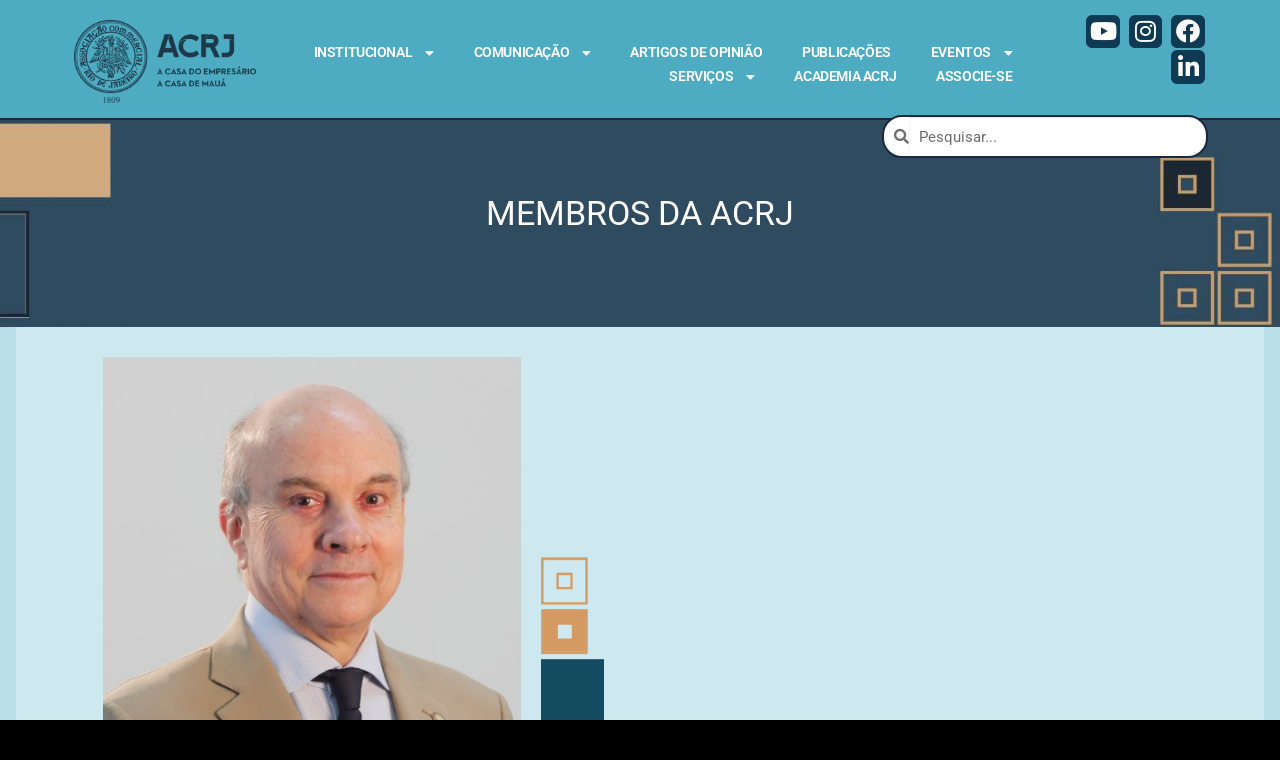

--- FILE ---
content_type: text/html; charset=UTF-8
request_url: https://acrj.org.br/index.php/2021/08/26/jose-antonio-do-nascimento-brito/
body_size: 92344
content:
<!doctype html>
<html lang="pt-BR" prefix="og: https://ogp.me/ns#">
<head>
	<meta charset="UTF-8">
	<meta name="viewport" content="width=device-width, initial-scale=1, maximum-scale=10.0, user-scalable=yes">
	<link rel="profile" href="http://gmpg.org/xfn/11">
	
<!-- Otimização para mecanismos de pesquisa pelo Rank Math - https://rankmath.com/ -->
<title>José Antonio do Nascimento Brito - ACRJ</title>
<meta name="description" content="Presidente da ACRJ"/>
<meta name="robots" content="follow, index, max-snippet:-1, max-video-preview:-1, max-image-preview:large"/>
<link rel="canonical" href="https://acrj.org.br/index.php/2021/08/26/jose-antonio-do-nascimento-brito/" />
<meta property="og:locale" content="pt_BR" />
<meta property="og:type" content="article" />
<meta property="og:title" content="José Antonio do Nascimento Brito - ACRJ" />
<meta property="og:description" content="Presidente da ACRJ" />
<meta property="og:url" content="https://acrj.org.br/index.php/2021/08/26/jose-antonio-do-nascimento-brito/" />
<meta property="og:site_name" content="Associação Comercial do Rio de Janeiro" />
<meta property="article:publisher" content="https://www.facebook.com/casademaua/" />
<meta property="article:section" content="Perfil" />
<meta property="og:updated_time" content="2023-03-14T17:59:38-03:00" />
<meta property="og:image" content="https://acrj.org.br/wp-content/uploads/2021/07/Jose-Antonio.png" />
<meta property="og:image:secure_url" content="https://acrj.org.br/wp-content/uploads/2021/07/Jose-Antonio.png" />
<meta property="og:image:width" content="524" />
<meta property="og:image:height" content="524" />
<meta property="og:image:alt" content="José Antonio do Nascimento Brito" />
<meta property="og:image:type" content="image/png" />
<meta property="article:published_time" content="2021-08-26T21:53:38-03:00" />
<meta property="article:modified_time" content="2023-03-14T17:59:38-03:00" />
<meta name="twitter:card" content="summary_large_image" />
<meta name="twitter:title" content="José Antonio do Nascimento Brito - ACRJ" />
<meta name="twitter:description" content="Presidente da ACRJ" />
<meta name="twitter:site" content="@acrj_oficial" />
<meta name="twitter:creator" content="@acrj_oficial" />
<meta name="twitter:image" content="https://acrj.org.br/wp-content/uploads/2021/07/Jose-Antonio.png" />
<meta name="twitter:label1" content="Escrito por" />
<meta name="twitter:data1" content="Adolfo Castro" />
<meta name="twitter:label2" content="Tempo para leitura" />
<meta name="twitter:data2" content="1 minuto" />
<script type="application/ld+json" class="rank-math-schema">{"@context":"https://schema.org","@graph":[{"@type":"Organization","@id":"https://acrj.org.br/#organization","name":"Associa\u00e7\u00e3o Comercial do Rio de Janeiro","url":"https://acrj.org.br","sameAs":["https://www.facebook.com/casademaua/","https://twitter.com/acrj_oficial","https://www.instagram.com/acrj_oficial/?hl=pt-br","https://www.youtube.com/user/acrjdivulga"],"logo":{"@type":"ImageObject","@id":"https://acrj.org.br/#logo","url":"https://acrj.org.br/wp-content/uploads/2024/04/logotipo_acrj_alternativo_azul_completo.png","contentUrl":"https://acrj.org.br/wp-content/uploads/2024/04/logotipo_acrj_alternativo_azul_completo.png","caption":"Associa\u00e7\u00e3o Comercial do Rio de Janeiro","inLanguage":"pt-BR","width":"1289","height":"591"}},{"@type":"WebSite","@id":"https://acrj.org.br/#website","url":"https://acrj.org.br","name":"Associa\u00e7\u00e3o Comercial do Rio de Janeiro","alternateName":"ACRJ","publisher":{"@id":"https://acrj.org.br/#organization"},"inLanguage":"pt-BR"},{"@type":"ImageObject","@id":"https://acrj.org.br/wp-content/uploads/2021/07/Jose-Antonio.png","url":"https://acrj.org.br/wp-content/uploads/2021/07/Jose-Antonio.png","width":"524","height":"524","inLanguage":"pt-BR"},{"@type":"WebPage","@id":"https://acrj.org.br/index.php/2021/08/26/jose-antonio-do-nascimento-brito/#webpage","url":"https://acrj.org.br/index.php/2021/08/26/jose-antonio-do-nascimento-brito/","name":"Jos\u00e9 Antonio do Nascimento Brito - ACRJ","datePublished":"2021-08-26T21:53:38-03:00","dateModified":"2023-03-14T17:59:38-03:00","isPartOf":{"@id":"https://acrj.org.br/#website"},"primaryImageOfPage":{"@id":"https://acrj.org.br/wp-content/uploads/2021/07/Jose-Antonio.png"},"inLanguage":"pt-BR"},{"@type":"Person","@id":"https://acrj.org.br/author/adolfo-gerin/","name":"Adolfo Castro","url":"https://acrj.org.br/author/adolfo-gerin/","image":{"@type":"ImageObject","@id":"https://secure.gravatar.com/avatar/45dedbc733316c1baa40731cea807e21911a140f94390e49cae3152e00466972?s=96&amp;d=mm&amp;r=g","url":"https://secure.gravatar.com/avatar/45dedbc733316c1baa40731cea807e21911a140f94390e49cae3152e00466972?s=96&amp;d=mm&amp;r=g","caption":"Adolfo Castro","inLanguage":"pt-BR"},"worksFor":{"@id":"https://acrj.org.br/#organization"}},{"@type":"BlogPosting","headline":"Jos\u00e9 Antonio do Nascimento Brito - ACRJ","datePublished":"2021-08-26T21:53:38-03:00","dateModified":"2023-03-14T17:59:38-03:00","author":{"@id":"https://acrj.org.br/author/adolfo-gerin/","name":"Adolfo Castro"},"publisher":{"@id":"https://acrj.org.br/#organization"},"description":"Presidente da ACRJ","name":"Jos\u00e9 Antonio do Nascimento Brito - ACRJ","@id":"https://acrj.org.br/index.php/2021/08/26/jose-antonio-do-nascimento-brito/#richSnippet","isPartOf":{"@id":"https://acrj.org.br/index.php/2021/08/26/jose-antonio-do-nascimento-brito/#webpage"},"image":{"@id":"https://acrj.org.br/wp-content/uploads/2021/07/Jose-Antonio.png"},"inLanguage":"pt-BR","mainEntityOfPage":{"@id":"https://acrj.org.br/index.php/2021/08/26/jose-antonio-do-nascimento-brito/#webpage"}}]}</script>
<!-- /Plugin de SEO Rank Math para WordPress -->

<link rel='dns-prefetch' href='//fonts.googleapis.com' />
<link rel="alternate" type="application/rss+xml" title="Feed para ACRJ &raquo;" href="https://acrj.org.br/index.php/feed/" />
<link rel="alternate" type="application/rss+xml" title="Feed de comentários para ACRJ &raquo;" href="https://acrj.org.br/index.php/comments/feed/" />
<link rel="alternate" title="oEmbed (JSON)" type="application/json+oembed" href="https://acrj.org.br/index.php/wp-json/oembed/1.0/embed?url=https%3A%2F%2Facrj.org.br%2Findex.php%2F2021%2F08%2F26%2Fjose-antonio-do-nascimento-brito%2F" />
<link rel="alternate" title="oEmbed (XML)" type="text/xml+oembed" href="https://acrj.org.br/index.php/wp-json/oembed/1.0/embed?url=https%3A%2F%2Facrj.org.br%2Findex.php%2F2021%2F08%2F26%2Fjose-antonio-do-nascimento-brito%2F&#038;format=xml" />
		<!-- This site uses the Google Analytics by ExactMetrics plugin v8.11.0 - Using Analytics tracking - https://www.exactmetrics.com/ -->
							<script src="//www.googletagmanager.com/gtag/js?id=G-TBB94Z7LFN"  data-cfasync="false" data-wpfc-render="false" type="text/javascript" async></script>
			<script data-cfasync="false" data-wpfc-render="false" type="text/javascript">
				var em_version = '8.11.0';
				var em_track_user = true;
				var em_no_track_reason = '';
								var ExactMetricsDefaultLocations = {"page_location":"https:\/\/acrj.org.br\/2021\/08\/26\/jose-antonio-do-nascimento-brito\/"};
								if ( typeof ExactMetricsPrivacyGuardFilter === 'function' ) {
					var ExactMetricsLocations = (typeof ExactMetricsExcludeQuery === 'object') ? ExactMetricsPrivacyGuardFilter( ExactMetricsExcludeQuery ) : ExactMetricsPrivacyGuardFilter( ExactMetricsDefaultLocations );
				} else {
					var ExactMetricsLocations = (typeof ExactMetricsExcludeQuery === 'object') ? ExactMetricsExcludeQuery : ExactMetricsDefaultLocations;
				}

								var disableStrs = [
										'ga-disable-G-TBB94Z7LFN',
									];

				/* Function to detect opted out users */
				function __gtagTrackerIsOptedOut() {
					for (var index = 0; index < disableStrs.length; index++) {
						if (document.cookie.indexOf(disableStrs[index] + '=true') > -1) {
							return true;
						}
					}

					return false;
				}

				/* Disable tracking if the opt-out cookie exists. */
				if (__gtagTrackerIsOptedOut()) {
					for (var index = 0; index < disableStrs.length; index++) {
						window[disableStrs[index]] = true;
					}
				}

				/* Opt-out function */
				function __gtagTrackerOptout() {
					for (var index = 0; index < disableStrs.length; index++) {
						document.cookie = disableStrs[index] + '=true; expires=Thu, 31 Dec 2099 23:59:59 UTC; path=/';
						window[disableStrs[index]] = true;
					}
				}

				if ('undefined' === typeof gaOptout) {
					function gaOptout() {
						__gtagTrackerOptout();
					}
				}
								window.dataLayer = window.dataLayer || [];

				window.ExactMetricsDualTracker = {
					helpers: {},
					trackers: {},
				};
				if (em_track_user) {
					function __gtagDataLayer() {
						dataLayer.push(arguments);
					}

					function __gtagTracker(type, name, parameters) {
						if (!parameters) {
							parameters = {};
						}

						if (parameters.send_to) {
							__gtagDataLayer.apply(null, arguments);
							return;
						}

						if (type === 'event') {
														parameters.send_to = exactmetrics_frontend.v4_id;
							var hookName = name;
							if (typeof parameters['event_category'] !== 'undefined') {
								hookName = parameters['event_category'] + ':' + name;
							}

							if (typeof ExactMetricsDualTracker.trackers[hookName] !== 'undefined') {
								ExactMetricsDualTracker.trackers[hookName](parameters);
							} else {
								__gtagDataLayer('event', name, parameters);
							}
							
						} else {
							__gtagDataLayer.apply(null, arguments);
						}
					}

					__gtagTracker('js', new Date());
					__gtagTracker('set', {
						'developer_id.dNDMyYj': true,
											});
					if ( ExactMetricsLocations.page_location ) {
						__gtagTracker('set', ExactMetricsLocations);
					}
										__gtagTracker('config', 'G-TBB94Z7LFN', {"forceSSL":"true","link_attribution":"true"} );
										window.gtag = __gtagTracker;										(function () {
						/* https://developers.google.com/analytics/devguides/collection/analyticsjs/ */
						/* ga and __gaTracker compatibility shim. */
						var noopfn = function () {
							return null;
						};
						var newtracker = function () {
							return new Tracker();
						};
						var Tracker = function () {
							return null;
						};
						var p = Tracker.prototype;
						p.get = noopfn;
						p.set = noopfn;
						p.send = function () {
							var args = Array.prototype.slice.call(arguments);
							args.unshift('send');
							__gaTracker.apply(null, args);
						};
						var __gaTracker = function () {
							var len = arguments.length;
							if (len === 0) {
								return;
							}
							var f = arguments[len - 1];
							if (typeof f !== 'object' || f === null || typeof f.hitCallback !== 'function') {
								if ('send' === arguments[0]) {
									var hitConverted, hitObject = false, action;
									if ('event' === arguments[1]) {
										if ('undefined' !== typeof arguments[3]) {
											hitObject = {
												'eventAction': arguments[3],
												'eventCategory': arguments[2],
												'eventLabel': arguments[4],
												'value': arguments[5] ? arguments[5] : 1,
											}
										}
									}
									if ('pageview' === arguments[1]) {
										if ('undefined' !== typeof arguments[2]) {
											hitObject = {
												'eventAction': 'page_view',
												'page_path': arguments[2],
											}
										}
									}
									if (typeof arguments[2] === 'object') {
										hitObject = arguments[2];
									}
									if (typeof arguments[5] === 'object') {
										Object.assign(hitObject, arguments[5]);
									}
									if ('undefined' !== typeof arguments[1].hitType) {
										hitObject = arguments[1];
										if ('pageview' === hitObject.hitType) {
											hitObject.eventAction = 'page_view';
										}
									}
									if (hitObject) {
										action = 'timing' === arguments[1].hitType ? 'timing_complete' : hitObject.eventAction;
										hitConverted = mapArgs(hitObject);
										__gtagTracker('event', action, hitConverted);
									}
								}
								return;
							}

							function mapArgs(args) {
								var arg, hit = {};
								var gaMap = {
									'eventCategory': 'event_category',
									'eventAction': 'event_action',
									'eventLabel': 'event_label',
									'eventValue': 'event_value',
									'nonInteraction': 'non_interaction',
									'timingCategory': 'event_category',
									'timingVar': 'name',
									'timingValue': 'value',
									'timingLabel': 'event_label',
									'page': 'page_path',
									'location': 'page_location',
									'title': 'page_title',
									'referrer' : 'page_referrer',
								};
								for (arg in args) {
																		if (!(!args.hasOwnProperty(arg) || !gaMap.hasOwnProperty(arg))) {
										hit[gaMap[arg]] = args[arg];
									} else {
										hit[arg] = args[arg];
									}
								}
								return hit;
							}

							try {
								f.hitCallback();
							} catch (ex) {
							}
						};
						__gaTracker.create = newtracker;
						__gaTracker.getByName = newtracker;
						__gaTracker.getAll = function () {
							return [];
						};
						__gaTracker.remove = noopfn;
						__gaTracker.loaded = true;
						window['__gaTracker'] = __gaTracker;
					})();
									} else {
										console.log("");
					(function () {
						function __gtagTracker() {
							return null;
						}

						window['__gtagTracker'] = __gtagTracker;
						window['gtag'] = __gtagTracker;
					})();
									}
			</script>
							<!-- / Google Analytics by ExactMetrics -->
		<style id='wp-img-auto-sizes-contain-inline-css' type='text/css'>
img:is([sizes=auto i],[sizes^="auto," i]){contain-intrinsic-size:3000px 1500px}
/*# sourceURL=wp-img-auto-sizes-contain-inline-css */
</style>
<style id='wp-emoji-styles-inline-css' type='text/css'>

	img.wp-smiley, img.emoji {
		display: inline !important;
		border: none !important;
		box-shadow: none !important;
		height: 1em !important;
		width: 1em !important;
		margin: 0 0.07em !important;
		vertical-align: -0.1em !important;
		background: none !important;
		padding: 0 !important;
	}
/*# sourceURL=wp-emoji-styles-inline-css */
</style>
<link rel='stylesheet' id='wp-block-library-css' href='https://acrj.org.br/wp-includes/css/dist/block-library/style.min.css?ver=6.9' type='text/css' media='all' />
<style id='classic-theme-styles-inline-css' type='text/css'>
/*! This file is auto-generated */
.wp-block-button__link{color:#fff;background-color:#32373c;border-radius:9999px;box-shadow:none;text-decoration:none;padding:calc(.667em + 2px) calc(1.333em + 2px);font-size:1.125em}.wp-block-file__button{background:#32373c;color:#fff;text-decoration:none}
/*# sourceURL=/wp-includes/css/classic-themes.min.css */
</style>
<style id='global-styles-inline-css' type='text/css'>
:root{--wp--preset--aspect-ratio--square: 1;--wp--preset--aspect-ratio--4-3: 4/3;--wp--preset--aspect-ratio--3-4: 3/4;--wp--preset--aspect-ratio--3-2: 3/2;--wp--preset--aspect-ratio--2-3: 2/3;--wp--preset--aspect-ratio--16-9: 16/9;--wp--preset--aspect-ratio--9-16: 9/16;--wp--preset--color--black: #000000;--wp--preset--color--cyan-bluish-gray: #abb8c3;--wp--preset--color--white: #ffffff;--wp--preset--color--pale-pink: #f78da7;--wp--preset--color--vivid-red: #cf2e2e;--wp--preset--color--luminous-vivid-orange: #ff6900;--wp--preset--color--luminous-vivid-amber: #fcb900;--wp--preset--color--light-green-cyan: #7bdcb5;--wp--preset--color--vivid-green-cyan: #00d084;--wp--preset--color--pale-cyan-blue: #8ed1fc;--wp--preset--color--vivid-cyan-blue: #0693e3;--wp--preset--color--vivid-purple: #9b51e0;--wp--preset--gradient--vivid-cyan-blue-to-vivid-purple: linear-gradient(135deg,rgb(6,147,227) 0%,rgb(155,81,224) 100%);--wp--preset--gradient--light-green-cyan-to-vivid-green-cyan: linear-gradient(135deg,rgb(122,220,180) 0%,rgb(0,208,130) 100%);--wp--preset--gradient--luminous-vivid-amber-to-luminous-vivid-orange: linear-gradient(135deg,rgb(252,185,0) 0%,rgb(255,105,0) 100%);--wp--preset--gradient--luminous-vivid-orange-to-vivid-red: linear-gradient(135deg,rgb(255,105,0) 0%,rgb(207,46,46) 100%);--wp--preset--gradient--very-light-gray-to-cyan-bluish-gray: linear-gradient(135deg,rgb(238,238,238) 0%,rgb(169,184,195) 100%);--wp--preset--gradient--cool-to-warm-spectrum: linear-gradient(135deg,rgb(74,234,220) 0%,rgb(151,120,209) 20%,rgb(207,42,186) 40%,rgb(238,44,130) 60%,rgb(251,105,98) 80%,rgb(254,248,76) 100%);--wp--preset--gradient--blush-light-purple: linear-gradient(135deg,rgb(255,206,236) 0%,rgb(152,150,240) 100%);--wp--preset--gradient--blush-bordeaux: linear-gradient(135deg,rgb(254,205,165) 0%,rgb(254,45,45) 50%,rgb(107,0,62) 100%);--wp--preset--gradient--luminous-dusk: linear-gradient(135deg,rgb(255,203,112) 0%,rgb(199,81,192) 50%,rgb(65,88,208) 100%);--wp--preset--gradient--pale-ocean: linear-gradient(135deg,rgb(255,245,203) 0%,rgb(182,227,212) 50%,rgb(51,167,181) 100%);--wp--preset--gradient--electric-grass: linear-gradient(135deg,rgb(202,248,128) 0%,rgb(113,206,126) 100%);--wp--preset--gradient--midnight: linear-gradient(135deg,rgb(2,3,129) 0%,rgb(40,116,252) 100%);--wp--preset--font-size--small: 13px;--wp--preset--font-size--medium: 20px;--wp--preset--font-size--large: 36px;--wp--preset--font-size--x-large: 42px;--wp--preset--spacing--20: 0.44rem;--wp--preset--spacing--30: 0.67rem;--wp--preset--spacing--40: 1rem;--wp--preset--spacing--50: 1.5rem;--wp--preset--spacing--60: 2.25rem;--wp--preset--spacing--70: 3.38rem;--wp--preset--spacing--80: 5.06rem;--wp--preset--shadow--natural: 6px 6px 9px rgba(0, 0, 0, 0.2);--wp--preset--shadow--deep: 12px 12px 50px rgba(0, 0, 0, 0.4);--wp--preset--shadow--sharp: 6px 6px 0px rgba(0, 0, 0, 0.2);--wp--preset--shadow--outlined: 6px 6px 0px -3px rgb(255, 255, 255), 6px 6px rgb(0, 0, 0);--wp--preset--shadow--crisp: 6px 6px 0px rgb(0, 0, 0);}:where(.is-layout-flex){gap: 0.5em;}:where(.is-layout-grid){gap: 0.5em;}body .is-layout-flex{display: flex;}.is-layout-flex{flex-wrap: wrap;align-items: center;}.is-layout-flex > :is(*, div){margin: 0;}body .is-layout-grid{display: grid;}.is-layout-grid > :is(*, div){margin: 0;}:where(.wp-block-columns.is-layout-flex){gap: 2em;}:where(.wp-block-columns.is-layout-grid){gap: 2em;}:where(.wp-block-post-template.is-layout-flex){gap: 1.25em;}:where(.wp-block-post-template.is-layout-grid){gap: 1.25em;}.has-black-color{color: var(--wp--preset--color--black) !important;}.has-cyan-bluish-gray-color{color: var(--wp--preset--color--cyan-bluish-gray) !important;}.has-white-color{color: var(--wp--preset--color--white) !important;}.has-pale-pink-color{color: var(--wp--preset--color--pale-pink) !important;}.has-vivid-red-color{color: var(--wp--preset--color--vivid-red) !important;}.has-luminous-vivid-orange-color{color: var(--wp--preset--color--luminous-vivid-orange) !important;}.has-luminous-vivid-amber-color{color: var(--wp--preset--color--luminous-vivid-amber) !important;}.has-light-green-cyan-color{color: var(--wp--preset--color--light-green-cyan) !important;}.has-vivid-green-cyan-color{color: var(--wp--preset--color--vivid-green-cyan) !important;}.has-pale-cyan-blue-color{color: var(--wp--preset--color--pale-cyan-blue) !important;}.has-vivid-cyan-blue-color{color: var(--wp--preset--color--vivid-cyan-blue) !important;}.has-vivid-purple-color{color: var(--wp--preset--color--vivid-purple) !important;}.has-black-background-color{background-color: var(--wp--preset--color--black) !important;}.has-cyan-bluish-gray-background-color{background-color: var(--wp--preset--color--cyan-bluish-gray) !important;}.has-white-background-color{background-color: var(--wp--preset--color--white) !important;}.has-pale-pink-background-color{background-color: var(--wp--preset--color--pale-pink) !important;}.has-vivid-red-background-color{background-color: var(--wp--preset--color--vivid-red) !important;}.has-luminous-vivid-orange-background-color{background-color: var(--wp--preset--color--luminous-vivid-orange) !important;}.has-luminous-vivid-amber-background-color{background-color: var(--wp--preset--color--luminous-vivid-amber) !important;}.has-light-green-cyan-background-color{background-color: var(--wp--preset--color--light-green-cyan) !important;}.has-vivid-green-cyan-background-color{background-color: var(--wp--preset--color--vivid-green-cyan) !important;}.has-pale-cyan-blue-background-color{background-color: var(--wp--preset--color--pale-cyan-blue) !important;}.has-vivid-cyan-blue-background-color{background-color: var(--wp--preset--color--vivid-cyan-blue) !important;}.has-vivid-purple-background-color{background-color: var(--wp--preset--color--vivid-purple) !important;}.has-black-border-color{border-color: var(--wp--preset--color--black) !important;}.has-cyan-bluish-gray-border-color{border-color: var(--wp--preset--color--cyan-bluish-gray) !important;}.has-white-border-color{border-color: var(--wp--preset--color--white) !important;}.has-pale-pink-border-color{border-color: var(--wp--preset--color--pale-pink) !important;}.has-vivid-red-border-color{border-color: var(--wp--preset--color--vivid-red) !important;}.has-luminous-vivid-orange-border-color{border-color: var(--wp--preset--color--luminous-vivid-orange) !important;}.has-luminous-vivid-amber-border-color{border-color: var(--wp--preset--color--luminous-vivid-amber) !important;}.has-light-green-cyan-border-color{border-color: var(--wp--preset--color--light-green-cyan) !important;}.has-vivid-green-cyan-border-color{border-color: var(--wp--preset--color--vivid-green-cyan) !important;}.has-pale-cyan-blue-border-color{border-color: var(--wp--preset--color--pale-cyan-blue) !important;}.has-vivid-cyan-blue-border-color{border-color: var(--wp--preset--color--vivid-cyan-blue) !important;}.has-vivid-purple-border-color{border-color: var(--wp--preset--color--vivid-purple) !important;}.has-vivid-cyan-blue-to-vivid-purple-gradient-background{background: var(--wp--preset--gradient--vivid-cyan-blue-to-vivid-purple) !important;}.has-light-green-cyan-to-vivid-green-cyan-gradient-background{background: var(--wp--preset--gradient--light-green-cyan-to-vivid-green-cyan) !important;}.has-luminous-vivid-amber-to-luminous-vivid-orange-gradient-background{background: var(--wp--preset--gradient--luminous-vivid-amber-to-luminous-vivid-orange) !important;}.has-luminous-vivid-orange-to-vivid-red-gradient-background{background: var(--wp--preset--gradient--luminous-vivid-orange-to-vivid-red) !important;}.has-very-light-gray-to-cyan-bluish-gray-gradient-background{background: var(--wp--preset--gradient--very-light-gray-to-cyan-bluish-gray) !important;}.has-cool-to-warm-spectrum-gradient-background{background: var(--wp--preset--gradient--cool-to-warm-spectrum) !important;}.has-blush-light-purple-gradient-background{background: var(--wp--preset--gradient--blush-light-purple) !important;}.has-blush-bordeaux-gradient-background{background: var(--wp--preset--gradient--blush-bordeaux) !important;}.has-luminous-dusk-gradient-background{background: var(--wp--preset--gradient--luminous-dusk) !important;}.has-pale-ocean-gradient-background{background: var(--wp--preset--gradient--pale-ocean) !important;}.has-electric-grass-gradient-background{background: var(--wp--preset--gradient--electric-grass) !important;}.has-midnight-gradient-background{background: var(--wp--preset--gradient--midnight) !important;}.has-small-font-size{font-size: var(--wp--preset--font-size--small) !important;}.has-medium-font-size{font-size: var(--wp--preset--font-size--medium) !important;}.has-large-font-size{font-size: var(--wp--preset--font-size--large) !important;}.has-x-large-font-size{font-size: var(--wp--preset--font-size--x-large) !important;}
:where(.wp-block-post-template.is-layout-flex){gap: 1.25em;}:where(.wp-block-post-template.is-layout-grid){gap: 1.25em;}
:where(.wp-block-term-template.is-layout-flex){gap: 1.25em;}:where(.wp-block-term-template.is-layout-grid){gap: 1.25em;}
:where(.wp-block-columns.is-layout-flex){gap: 2em;}:where(.wp-block-columns.is-layout-grid){gap: 2em;}
:root :where(.wp-block-pullquote){font-size: 1.5em;line-height: 1.6;}
/*# sourceURL=global-styles-inline-css */
</style>
<link rel='stylesheet' id='elementor-frontend-css' href='https://acrj.org.br/wp-content/plugins/elementor/assets/css/frontend.min.css?ver=3.33.6' type='text/css' media='all' />
<link rel='stylesheet' id='widget-image-css' href='https://acrj.org.br/wp-content/plugins/elementor/assets/css/widget-image.min.css?ver=3.33.6' type='text/css' media='all' />
<link rel='stylesheet' id='widget-nav-menu-css' href='https://acrj.org.br/wp-content/plugins/elementor-pro/assets/css/widget-nav-menu.min.css?ver=3.33.2' type='text/css' media='all' />
<link rel='stylesheet' id='widget-search-form-css' href='https://acrj.org.br/wp-content/plugins/elementor-pro/assets/css/widget-search-form.min.css?ver=3.33.2' type='text/css' media='all' />
<link rel='stylesheet' id='elementor-icons-shared-0-css' href='https://acrj.org.br/wp-content/plugins/elementor/assets/lib/font-awesome/css/fontawesome.min.css?ver=5.15.3' type='text/css' media='all' />
<link rel='stylesheet' id='elementor-icons-fa-solid-css' href='https://acrj.org.br/wp-content/plugins/elementor/assets/lib/font-awesome/css/solid.min.css?ver=5.15.3' type='text/css' media='all' />
<link rel='stylesheet' id='widget-social-icons-css' href='https://acrj.org.br/wp-content/plugins/elementor/assets/css/widget-social-icons.min.css?ver=3.33.6' type='text/css' media='all' />
<link rel='stylesheet' id='e-apple-webkit-css' href='https://acrj.org.br/wp-content/plugins/elementor/assets/css/conditionals/apple-webkit.min.css?ver=3.33.6' type='text/css' media='all' />
<link rel='stylesheet' id='e-sticky-css' href='https://acrj.org.br/wp-content/plugins/elementor-pro/assets/css/modules/sticky.min.css?ver=3.33.2' type='text/css' media='all' />
<link rel='stylesheet' id='widget-heading-css' href='https://acrj.org.br/wp-content/plugins/elementor/assets/css/widget-heading.min.css?ver=3.33.6' type='text/css' media='all' />
<link rel='stylesheet' id='widget-post-info-css' href='https://acrj.org.br/wp-content/plugins/elementor-pro/assets/css/widget-post-info.min.css?ver=3.33.2' type='text/css' media='all' />
<link rel='stylesheet' id='widget-icon-list-css' href='https://acrj.org.br/wp-content/plugins/elementor/assets/css/widget-icon-list.min.css?ver=3.33.6' type='text/css' media='all' />
<link rel='stylesheet' id='elementor-icons-fa-regular-css' href='https://acrj.org.br/wp-content/plugins/elementor/assets/lib/font-awesome/css/regular.min.css?ver=5.15.3' type='text/css' media='all' />
<link rel='stylesheet' id='elementor-icons-css' href='https://acrj.org.br/wp-content/plugins/elementor/assets/lib/eicons/css/elementor-icons.min.css?ver=5.44.0' type='text/css' media='all' />
<link rel='stylesheet' id='elementor-post-691-css' href='https://acrj.org.br/wp-content/uploads/elementor/css/post-691.css?ver=1766299653' type='text/css' media='all' />
<link rel='stylesheet' id='font-awesome-5-all-css' href='https://acrj.org.br/wp-content/plugins/elementor/assets/lib/font-awesome/css/all.min.css?ver=3.33.6' type='text/css' media='all' />
<link rel='stylesheet' id='font-awesome-4-shim-css' href='https://acrj.org.br/wp-content/plugins/elementor/assets/lib/font-awesome/css/v4-shims.min.css?ver=3.33.6' type='text/css' media='all' />
<link rel='stylesheet' id='elementor-post-25014-css' href='https://acrj.org.br/wp-content/uploads/elementor/css/post-25014.css?ver=1766299653' type='text/css' media='all' />
<link rel='stylesheet' id='elementor-post-25017-css' href='https://acrj.org.br/wp-content/uploads/elementor/css/post-25017.css?ver=1766299653' type='text/css' media='all' />
<link rel='stylesheet' id='elementor-post-9046-css' href='https://acrj.org.br/wp-content/uploads/elementor/css/post-9046.css?ver=1766300511' type='text/css' media='all' />
<link rel='stylesheet' id='font-awesome-css' href='https://acrj.org.br/wp-content/plugins/elementor/assets/lib/font-awesome/css/font-awesome.min.css?ver=4.7.0' type='text/css' media='all' />
<link rel='stylesheet' id='customify-google-font-css' href='//fonts.googleapis.com/css?family=Roboto%3A100%2C100i%2C300%2C300i%2C400%2C400i%2C500%2C500i%2C700%2C700i%2C900%2C900i&#038;display=swap&#038;ver=0.4.11' type='text/css' media='all' />
<link rel='stylesheet' id='customify-style-css' href='https://acrj.org.br/wp-content/themes/customify/style.min.css?ver=0.4.11' type='text/css' media='all' />
<style id='customify-style-inline-css' type='text/css'>
.customify-container, .layout-contained, .site-framed .site, .site-boxed .site { max-width: 2000px; } .main-layout-content .entry-content > .alignwide { width: calc( 2000px - 4em ); max-width: 100vw;  }#blog-posts .posts-layout .entry-media {border-radius: 20px;}#blog-posts .entry-readmore a {text-transform: lowercase;}.header-top .header--row-inner,body:not(.fl-builder-edit) .button,body:not(.fl-builder-edit) button:not(.menu-mobile-toggle, .components-button, .customize-partial-edit-shortcut-button),body:not(.fl-builder-edit) input[type="button"]:not(.ed_button),button.button,input[type="button"]:not(.ed_button, .components-button, .customize-partial-edit-shortcut-button),input[type="reset"]:not(.components-button, .customize-partial-edit-shortcut-button),input[type="submit"]:not(.components-button, .customize-partial-edit-shortcut-button),.pagination .nav-links > *:hover,.pagination .nav-links span,.nav-menu-desktop.style-full-height .primary-menu-ul > li.current-menu-item > a,.nav-menu-desktop.style-full-height .primary-menu-ul > li.current-menu-ancestor > a,.nav-menu-desktop.style-full-height .primary-menu-ul > li > a:hover,.posts-layout .readmore-button:hover{    background-color: #000000;}.posts-layout .readmore-button {color: #000000;}.pagination .nav-links > *:hover,.pagination .nav-links span,.entry-single .tags-links a:hover,.entry-single .cat-links a:hover,.posts-layout .readmore-button,.posts-layout .readmore-button:hover{    border-color: #000000;}.customify-builder-btn{    background-color: #1a283e;}body{    color: #000000;}abbr, acronym {    border-bottom-color: #000000;}a                {                    color: #1a283e;}a:hover,a:focus,.link-meta:hover, .link-meta a:hover{    color: #4eacc2;}h2 + h3,.comments-area h2 + .comments-title,.h2 + h3,.comments-area .h2 + .comments-title,.page-breadcrumb {    border-top-color: #fff9f9;}blockquote,.site-content .widget-area .menu li.current-menu-item > a:before{    border-left-color: #fff9f9;}@media screen and (min-width: 64em) {    .comment-list .children li.comment {        border-left-color: #fff9f9;    }    .comment-list .children li.comment:after {        background-color: #fff9f9;    }}.page-titlebar, .page-breadcrumb,.posts-layout .entry-inner {    border-bottom-color: #fff9f9;}.header-search-form .search-field,.entry-content .page-links a,.header-search-modal,.pagination .nav-links > *,.entry-footer .tags-links a, .entry-footer .cat-links a,.search .content-area article,.site-content .widget-area .menu li.current-menu-item > a,.posts-layout .entry-inner,.post-navigation .nav-links,article.comment .comment-meta,.widget-area .widget_pages li a, .widget-area .widget_categories li a, .widget-area .widget_archive li a, .widget-area .widget_meta li a, .widget-area .widget_nav_menu li a, .widget-area .widget_product_categories li a, .widget-area .widget_recent_entries li a, .widget-area .widget_rss li a,.widget-area .widget_recent_comments li{    border-color: #fff9f9;}.header-search-modal::before {    border-top-color: #fff9f9;    border-left-color: #fff9f9;}@media screen and (min-width: 48em) {    .content-sidebar.sidebar_vertical_border .content-area {        border-right-color: #fff9f9;    }    .sidebar-content.sidebar_vertical_border .content-area {        border-left-color: #fff9f9;    }    .sidebar-sidebar-content.sidebar_vertical_border .sidebar-primary {        border-right-color: #fff9f9;    }    .sidebar-sidebar-content.sidebar_vertical_border .sidebar-secondary {        border-right-color: #fff9f9;    }    .content-sidebar-sidebar.sidebar_vertical_border .sidebar-primary {        border-left-color: #fff9f9;    }    .content-sidebar-sidebar.sidebar_vertical_border .sidebar-secondary {        border-left-color: #fff9f9;    }    .sidebar-content-sidebar.sidebar_vertical_border .content-area {        border-left-color: #fff9f9;        border-right-color: #fff9f9;    }    .sidebar-content-sidebar.sidebar_vertical_border .content-area {        border-left-color: #fff9f9;        border-right-color: #fff9f9;    }}article.comment .comment-post-author {background: #ffffff;}.pagination .nav-links > *,.link-meta,.link-meta a,.color-meta,.entry-single .tags-links:before,.entry-single .cats-links:before{    color: #ffffff;}h1, h2, h3, h4, h5, h6 { color: #c69b66;}.site-content .widget-title { color: #ffffff;}#page-cover {background-image: url("http://acrj2020.profissional.ws/wp-content/themes/customify/assets/images/default-cover.jpg");}#page-titlebar .titlebar-tagline {color: #1e73be;}.header--row:not(.header--transparent).header-top .header--row-inner  {background-color: #ffffff;} .sub-menu .li-duplicator {display:none !important;}.header-search_icon-item .header-search-modal  {border-style: solid;} .header-search_icon-item .search-field  {border-style: solid;} .dark-mode .header-search_box-item .search-form-fields, .header-search_box-item .search-form-fields  {border-style: solid;} .header--row:not(.header--transparent) .builder-item--primary-menu .nav-menu-desktop .primary-menu-ul > li > a:hover, .header--row:not(.header--transparent) .builder-item--primary-menu .nav-menu-desktop .primary-menu-ul > li.current-menu-item > a, .header--row:not(.header--transparent) .builder-item--primary-menu .nav-menu-desktop .primary-menu-ul > li.current-menu-ancestor > a, .header--row:not(.header--transparent) .builder-item--primary-menu .nav-menu-desktop .primary-menu-ul > li.current-menu-parent > a  {color: #dd9933; text-decoration-color: #dd9933;} .builder-item--primary-menu .nav-menu-desktop .primary-menu-ul > li > a,.builder-item-sidebar .primary-menu-sidebar .primary-menu-ul > li > a {font-family: "Roboto";font-weight: 700;font-size: 15px;line-height: 15px;letter-spacing: 0px;}a.item--button {font-weight: normal;text-transform: none;font-size: 30px;line-height: 9px;letter-spacing: -10px;}a.item--button  {color: #1e73be; text-decoration-color: #1e73be;background-color: rgba(221,153,51,0);box-shadow: 0px 0px 0px 0px #ffffff ;;} a.item--button:hover  {color: #1e73be; text-decoration-color: #1e73be;background-color: #ffffff;} #cb-row--footer-main .footer--row-inner {background-color: rgba(255,255,255,0)}#cb-row--footer-bottom .footer--row-inner {background-color: rgba(255,255,255,0)}.footer-social-icons.customify-builder-social-icons.color-custom li a {background-color: #ffffff;}.footer-social-icons.customify-builder-social-icons.color-custom li a {color: #2f4b5f;}.footer-social-icons.customify-builder-social-icons.color-custom li a:hover {background-color: #dd9933;}body  {background-color: #ffffff;} .site-content .content-area  {background-color: rgba(255,255,255,0.3);} .site-content  {background-color: #b8dee7;} /* CSS for desktop */#blog-posts .posts-layout .entry .entry-media:not(.no-ratio) {padding-top: 20%;}#blog-posts .posts-layout .entry-media, #blog-posts .posts-layout.layout--blog_classic .entry-media {flex-basis: 21%; width: 21%;}#page-cover {text-align: center;}#page-cover .page-cover-inner {min-height: 300px;}#page-titlebar {text-align: center;}.header--row.header-top .customify-grid, .header--row.header-top .style-full-height .primary-menu-ul > li > a {min-height: 100px;}.header--row.header-main .customify-grid, .header--row.header-main .style-full-height .primary-menu-ul > li > a {min-height: 50px;}.header--row.header-bottom .customify-grid, .header--row.header-bottom .style-full-height .primary-menu-ul > li > a {min-height: 55px;}.site-header .site-branding img { max-width: 110px; } .site-header .cb-row--mobile .site-branding img { width: 110px; }.header--row .builder-first--nav-icon {text-align: right;}.header-search_icon-item .search-submit {margin-left: -40px;}.header-search_box-item .search-submit{margin-left: -40px;} .header-search_box-item .woo_bootster_search .search-submit{margin-left: -40px;} .header-search_box-item .header-search-form button.search-submit{margin-left:-40px;}.builder-item--primary-menu .nav-menu-desktop .primary-menu-ul > li  {margin-top: 0px;margin-right: 0px;margin-bottom: 0px;margin-left: 0px;} .builder-item--primary-menu .nav-menu-desktop .primary-menu-ul > li > a  {padding-right: 0px;} .header--row .builder-item--primary-menu, .builder-item.builder-item--group .item--inner.builder-item--primary-menu {margin-right: 0px;}.header--row .builder-first--primary-menu {text-align: right;}.footer--row .builder-item--footer-1, .builder-item.builder-item--group .item--inner.builder-item--footer-1 {margin-top: 20px;margin-right: 0px;margin-bottom: 0px;margin-left: 0px;}.footer--row .builder-item--footer-2, .builder-item.builder-item--group .item--inner.builder-item--footer-2 {margin-top: 0px;margin-right: 0px;margin-bottom: 0px;margin-left: 0px;}.footer--row .builder-item--footer-3, .builder-item.builder-item--group .item--inner.builder-item--footer-3 {margin-left: 50px;}.footer-social-icons.customify-builder-social-icons li a { font-size: 30px; }.footer-social-icons.customify-builder-social-icons li a {padding: 0.1em;}.footer-social-icons.customify-builder-social-icons li {margin-left: 5px; margin-right: 5px;}.footer--row .builder-item--footer-social-icons, .builder-item.builder-item--group .item--inner.builder-item--footer-social-icons {margin-top: -10px;margin-right: 0px;margin-bottom: 0px;margin-left: 0px;}/* CSS for tablet */@media screen and (max-width: 1024px) { #page-cover .page-cover-inner {min-height: 250px;}.header--row.header-main .customify-grid, .header--row.header-main .style-full-height .primary-menu-ul > li > a {min-height: 100px;}.site-header .site-branding img { max-width: 95px; } .site-header .cb-row--mobile .site-branding img { width: 95px; }.header--row .builder-first--nav-icon {text-align: right;}.header-search_icon-item .search-submit {margin-left: -40px;}.header-search_box-item .search-submit{margin-left: -40px;} .header-search_box-item .woo_bootster_search .search-submit{margin-left: -40px;} .header-search_box-item .header-search-form button.search-submit{margin-left:-40px;} }/* CSS for mobile */@media screen and (max-width: 568px) { #page-cover .page-cover-inner {min-height: 200px;}.header--row.header-top .customify-grid, .header--row.header-top .style-full-height .primary-menu-ul > li > a {min-height: 33px;}.header--row.header-main .customify-grid, .header--row.header-main .style-full-height .primary-menu-ul > li > a {min-height: 52px;}.site-header .site-branding img { max-width: 80px; } .site-header .cb-row--mobile .site-branding img { width: 80px; }.header--row .builder-first--nav-icon {text-align: right;}.header-search_icon-item .search-submit {margin-left: -40px;}.header-search_box-item .search-submit{margin-left: -40px;} .header-search_box-item .woo_bootster_search .search-submit{margin-left: -40px;} .header-search_box-item .header-search-form button.search-submit{margin-left:-40px;} }
/*# sourceURL=customify-style-inline-css */
</style>
<link rel='stylesheet' id='elementor-gf-local-roboto-css' href='https://acrj.org.br/wp-content/uploads/elementor/google-fonts/css/roboto.css?ver=1742237262' type='text/css' media='all' />
<link rel='stylesheet' id='elementor-gf-local-robotoslab-css' href='https://acrj.org.br/wp-content/uploads/elementor/google-fonts/css/robotoslab.css?ver=1742237267' type='text/css' media='all' />
<link rel='stylesheet' id='elementor-icons-fa-brands-css' href='https://acrj.org.br/wp-content/plugins/elementor/assets/lib/font-awesome/css/brands.min.css?ver=5.15.3' type='text/css' media='all' />
<script type="text/javascript" src="https://acrj.org.br/wp-content/plugins/google-analytics-dashboard-for-wp/assets/js/frontend-gtag.min.js?ver=8.11.0" id="exactmetrics-frontend-script-js" async="async" data-wp-strategy="async"></script>
<script data-cfasync="false" data-wpfc-render="false" type="text/javascript" id='exactmetrics-frontend-script-js-extra'>/* <![CDATA[ */
var exactmetrics_frontend = {"js_events_tracking":"true","download_extensions":"doc,pdf,ppt,zip,xls,docx,pptx,xlsx","inbound_paths":"[{\"path\":\"\\\/go\\\/\",\"label\":\"affiliate\"},{\"path\":\"\\\/recommend\\\/\",\"label\":\"affiliate\"}]","home_url":"https:\/\/acrj.org.br","hash_tracking":"false","v4_id":"G-TBB94Z7LFN"};/* ]]> */
</script>
<script type="text/javascript" src="https://acrj.org.br/wp-includes/js/jquery/jquery.min.js?ver=3.7.1" id="jquery-core-js"></script>
<script type="text/javascript" src="https://acrj.org.br/wp-includes/js/jquery/jquery-migrate.min.js?ver=3.4.1" id="jquery-migrate-js"></script>
<script type="text/javascript" src="https://acrj.org.br/wp-content/plugins/elementor/assets/lib/font-awesome/js/v4-shims.min.js?ver=3.33.6" id="font-awesome-4-shim-js"></script>
<link rel="https://api.w.org/" href="https://acrj.org.br/index.php/wp-json/" /><link rel="alternate" title="JSON" type="application/json" href="https://acrj.org.br/index.php/wp-json/wp/v2/posts/9024" /><link rel="EditURI" type="application/rsd+xml" title="RSD" href="https://acrj.org.br/xmlrpc.php?rsd" />
<meta name="generator" content="WordPress 6.9" />
<link rel='shortlink' href='https://acrj.org.br/?p=9024' />
<meta name="generator" content="Elementor 3.33.6; features: additional_custom_breakpoints; settings: css_print_method-external, google_font-enabled, font_display-auto">
			<style>
				.e-con.e-parent:nth-of-type(n+4):not(.e-lazyloaded):not(.e-no-lazyload),
				.e-con.e-parent:nth-of-type(n+4):not(.e-lazyloaded):not(.e-no-lazyload) * {
					background-image: none !important;
				}
				@media screen and (max-height: 1024px) {
					.e-con.e-parent:nth-of-type(n+3):not(.e-lazyloaded):not(.e-no-lazyload),
					.e-con.e-parent:nth-of-type(n+3):not(.e-lazyloaded):not(.e-no-lazyload) * {
						background-image: none !important;
					}
				}
				@media screen and (max-height: 640px) {
					.e-con.e-parent:nth-of-type(n+2):not(.e-lazyloaded):not(.e-no-lazyload),
					.e-con.e-parent:nth-of-type(n+2):not(.e-lazyloaded):not(.e-no-lazyload) * {
						background-image: none !important;
					}
				}
			</style>
			<link rel="icon" href="https://acrj.org.br/wp-content/uploads/2021/08/cropped-acrj_azul_horizontal-32x32.jpg" sizes="32x32" />
<link rel="icon" href="https://acrj.org.br/wp-content/uploads/2021/08/cropped-acrj_azul_horizontal-192x192.jpg" sizes="192x192" />
<link rel="apple-touch-icon" href="https://acrj.org.br/wp-content/uploads/2021/08/cropped-acrj_azul_horizontal-180x180.jpg" />
<meta name="msapplication-TileImage" content="https://acrj.org.br/wp-content/uploads/2021/08/cropped-acrj_azul_horizontal-270x270.jpg" />
		<style type="text/css" id="wp-custom-css">
			body {
	background: black;
}
.woocommerce .elementor-element.elementor-products-grid ul.products li.product {
	display:contents;
}
.nav-menu-desktop .sub-menu {
	width:150%;
}
.nav-menu-desktop .sub-menu li a {
	font-size: .8em;
  line-height: 1.2;
}
#sociais{
	margin:-15px 0 0 0;
}
#sidebar-primary ul{
	top:-10px;
	position:relative;
	/*max-width:200px;*/
}

#sidebar-primary h3{
	/*max-width:300px;*/
}

#sidebar-primary li{
	text-decoration:none;
	list-style:none;
	font-size:12px;
	line-height:12px;	
	/*max-width:300px;*/
}

#sidebar-primary .current_page_item {
	font-weight:bold;
}

#sidebar-primary h3{
	font-weight:600;
	color:#2f4b5f;
	padding:0;
	/*top:-30px;*/
	position:relative;
	line-height:30px;
}
/*
.posts-layout .entry-inner {
	width:30%;
	position:relative;
	float:left;
	padding:0 1em;
}
.posts-layout .entry-media {
	width:100%;
	flex-basis:100%;
	flex-flow:row wrap;
	display:block;
}*/
.membro-avulso{
	list-style:none;
	margin: 0px 0px; 
	outline: 0px; 
	font-style: inherit; 
	font-size: 1em; 
	font-family: Ubuntu, Arial, Tahoma; 
	line-height: 1em; 
	width: 100%; 
}

.membro-avulso li{
	margin:0em 0 0em 0;
}

.membro-titulo{
	list-style:none;
	margin: 0 0 0 0; 
	outline: 0px; 
	font-style: inherit; 
	font-size: 1em; 
	font-family: Ubuntu, Arial, Tahoma; 
	line-height: 1em; 
}

.membro-titulo li{
	margin:0 0 0 0;
	width: 100%; 
	display:table;
}
.membro-titulo li strong{
	padding:0em 0 0.5em 0;
	display:table;
	width:100%;
	color:red
}

.membro-lista{
	list-style:none;
	margin:0em 0px 1em 0px; 
	outline: 0px; 
	font-style: inherit; 
	font-size: 1em; 
	font-family: Ubuntu, Arial, Tahoma; 
	line-height: 1em; 
	width: 100%; 
	column-count: 3; 
	column-gap: 1.4em;
}

.membro-lista li{
	margin:0 0 1em 0;
}


#page-titlebar{
	display: table; 
	width: 100%; 
	height: 220px; 
	background: url('http://acrj2020.profissional.ws/wp-content/uploads/2020/02/fundo_tit1_esq-125x300.jpg') left bottom, url('http://acrj2020.profissional.ws/wp-content/uploads/2020/02/fundo_tit1_dir-122x300.jpg') right bottom;
	background-size: auto; 
	background-repeat: no-repeat;
	background-color: #2f4b5f; 
	color: white;
	padding:0 100px;
}
/*
.titlebar-title::before{
	content: "CONSELHO EMPRESARIAL DE";
	width:100%;
	display:block;
	padding-top:1.5em;
}*/

.titlebar-title,.titlebar-avulso
{
		display:block;
		margin:2em auto 0 auto;
		font-size: 2.1em;
    letter-spacing: 0px;
    color: #FFF;
    text-align: center;
    text-transform: uppercase;
}
/*
.elementor-widget-text-editor{
    column-count: 3;
    column-gap: 2em;
}*/
.site-footer {
	margin-top:0px;
	box-shadow: rgba(0, 0, 0, 0.19) 0px -1px 13px 2px;
}
.site-footer p {
	margin-bottom:0.8em;
	line-height:1.4em
}
.nav-menu-desktop .sub-menu , #sidebar-primary li {
	text-transform: uppercase;
}
	.elementor-1209 .elementor-element.elementor-element-e7776aa .widget-image-caption {
    font-weight: bold;
    line-height: 18px;
		font-size:16px;
		padding: 10px 10px;
}
	
@media screen and (max-width: 780px){
	.elementor-1209 .elementor-element.elementor-element-e7776aa .widget-image-caption {
    line-height: 16px;
		font-size:14px;
}
	
#page-titlebar{
	display: table; 
	width: 100%; 
	height: 220px; 
	background-image: none;
	background-size: auto; 
	background-repeat: no-repeat;
	background-color: #2f4b5f; 
	color: white;
	padding:0 20px;
}
	.titlebar-title,.titlebar-avulso
{
		display:block;
		margin:2em auto 0 auto;
		font-size: 1.7em;
    letter-spacing: 0px;
    color: #FFF;
    text-align: center;
    text-transform: uppercase;
}
	.membro-lista{
	/*list-style:none;
	margin:0em 0px 1em 0px; 
	outline: 0px; 
	font-style: inherit; 
	font-size: 1em; 
	font-family: Ubuntu, Arial, Tahoma; 
	line-height: 1em; 
	width: 100%; */
	column-count: 1; 
}
}		</style>
		</head>

<body class="wp-singular post-template-default single single-post postid-9024 single-format-standard wp-custom-logo wp-theme-customify content main-layout-content site-boxed menu_sidebar_slide_left elementor-default elementor-kit-691 elementor-page-9046">
<div id="page" class="site box-shadow">
	<a class="skip-link screen-reader-text" href="#site-content">Pular para o conteúdo</a>
			<header data-elementor-type="header" data-elementor-id="25014" class="elementor elementor-25014 elementor-location-header" data-elementor-post-type="elementor_library">
					<section class="elementor-section elementor-top-section elementor-element elementor-element-57daae53 elementor-section-stretched elementor-section-boxed elementor-section-height-default elementor-section-height-default" data-id="57daae53" data-element_type="section" data-settings="{&quot;stretch_section&quot;:&quot;section-stretched&quot;,&quot;background_background&quot;:&quot;classic&quot;,&quot;sticky&quot;:&quot;top&quot;,&quot;sticky_on&quot;:[&quot;desktop&quot;,&quot;tablet&quot;,&quot;mobile&quot;],&quot;sticky_offset&quot;:0,&quot;sticky_effects_offset&quot;:0,&quot;sticky_anchor_link_offset&quot;:0}">
							<div class="elementor-background-overlay"></div>
							<div class="elementor-container elementor-column-gap-default">
					<div class="elementor-column elementor-col-50 elementor-top-column elementor-element elementor-element-70595323" data-id="70595323" data-element_type="column">
			<div class="elementor-widget-wrap elementor-element-populated">
						<div class="elementor-element elementor-element-2895e219 elementor-widget__width-initial elementor-widget-mobile__width-initial elementor-widget elementor-widget-image" data-id="2895e219" data-element_type="widget" data-widget_type="image.default">
				<div class="elementor-widget-container">
																<a href="https://acrj.org.br/index.php/principal-2024/">
							<img fetchpriority="high" width="843" height="386" src="https://acrj.org.br/wp-content/uploads/2024/04/logotipo_acrj_alternativo_azul_completo-1024x469.png" class="attachment-large size-large wp-image-24885" alt="" srcset="https://acrj.org.br/wp-content/uploads/2024/04/logotipo_acrj_alternativo_azul_completo-1024x469.png 1024w, https://acrj.org.br/wp-content/uploads/2024/04/logotipo_acrj_alternativo_azul_completo-300x138.png 300w, https://acrj.org.br/wp-content/uploads/2024/04/logotipo_acrj_alternativo_azul_completo-768x352.png 768w, https://acrj.org.br/wp-content/uploads/2024/04/logotipo_acrj_alternativo_azul_completo-600x275.png 600w, https://acrj.org.br/wp-content/uploads/2024/04/logotipo_acrj_alternativo_azul_completo.png 1289w" sizes="(max-width: 843px) 100vw, 843px" />								</a>
															</div>
				</div>
				<div class="elementor-element elementor-element-78a6453f elementor-nav-menu__align-end elementor-nav-menu--dropdown-mobile elementor-widget__width-initial elementor-widget-mobile__width-initial elementor-nav-menu--stretch elementor-nav-menu__text-align-aside elementor-nav-menu--toggle elementor-nav-menu--burger elementor-widget elementor-widget-nav-menu" data-id="78a6453f" data-element_type="widget" data-settings="{&quot;full_width&quot;:&quot;stretch&quot;,&quot;layout&quot;:&quot;horizontal&quot;,&quot;submenu_icon&quot;:{&quot;value&quot;:&quot;&lt;i class=\&quot;fas fa-caret-down\&quot; aria-hidden=\&quot;true\&quot;&gt;&lt;\/i&gt;&quot;,&quot;library&quot;:&quot;fa-solid&quot;},&quot;toggle&quot;:&quot;burger&quot;}" data-widget_type="nav-menu.default">
				<div class="elementor-widget-container">
								<nav aria-label="Menu" class="elementor-nav-menu--main elementor-nav-menu__container elementor-nav-menu--layout-horizontal e--pointer-underline e--animation-fade">
				<ul id="menu-1-78a6453f" class="elementor-nav-menu"><li class="menu-item menu-item-type-custom menu-item-object-custom menu-item-has-children menu-item-25161"><a class="elementor-item">Institucional<span class="nav-icon-angle">&nbsp;</span></a>
<ul class="sub-menu elementor-nav-menu--dropdown sub-lv-0">
	<li class="menu-item menu-item-type-post_type menu-item-object-page menu-item-23835"><a href="https://acrj.org.br/index.php/quem-somos/" class="elementor-sub-item">Sobre a ACRJ</a></li>
	<li class="menu-item menu-item-type-post_type menu-item-object-page menu-item-23838"><a href="https://acrj.org.br/index.php/membros-da-acrj/" class="elementor-sub-item">Membros</a></li>
	<li class="menu-item menu-item-type-post_type menu-item-object-page menu-item-23840"><a href="https://acrj.org.br/index.php/blog/" class="elementor-sub-item">Conselhos Empresariais</a></li>
	<li class="menu-item menu-item-type-post_type menu-item-object-page menu-item-23844"><a href="https://acrj.org.br/index.php/representacoes/" class="elementor-sub-item">Representações Externas</a></li>
	<li class="menu-item menu-item-type-post_type menu-item-object-page menu-item-40206"><a href="https://acrj.org.br/index.php/programa-de-integridade/" class="elementor-sub-item">Programa de Integridade</a></li>
	<li class="menu-item menu-item-type-post_type menu-item-object-page menu-item-23842"><a href="https://acrj.org.br/index.php/conhecendo_a_acrj/" class="elementor-sub-item">CONHECENDO A ACRJ</a></li>
</ul>
</li>
<li class="menu-item menu-item-type-custom menu-item-object-custom menu-item-has-children menu-item-23839"><a class="elementor-item">Comunicação<span class="nav-icon-angle">&nbsp;</span></a>
<ul class="sub-menu elementor-nav-menu--dropdown sub-lv-0">
	<li class="menu-item menu-item-type-post_type menu-item-object-page menu-item-24779"><a href="https://acrj.org.br/index.php/fala-presidente/" class="elementor-sub-item">Fala, Presidente!</a></li>
	<li class="menu-item menu-item-type-post_type menu-item-object-page menu-item-33694"><a href="https://acrj.org.br/index.php/noticias-2025/" class="elementor-sub-item">Notícias</a></li>
	<li class="menu-item menu-item-type-custom menu-item-object-custom menu-item-24429"><a href="https://www.youtube.com/@acrjdivulga/" class="elementor-sub-item">Vídeos</a></li>
</ul>
</li>
<li class="menu-item menu-item-type-post_type menu-item-object-page menu-item-33693"><a href="https://acrj.org.br/index.php/artigos-2025/" class="elementor-item">Artigos de Opinião</a></li>
<li class="menu-item menu-item-type-post_type menu-item-object-page menu-item-23836"><a href="https://acrj.org.br/index.php/publicacoes/" class="elementor-item">Publicações</a></li>
<li class="menu-item menu-item-type-custom menu-item-object-custom menu-item-has-children menu-item-31506"><a class="elementor-item">Eventos<span class="nav-icon-angle">&nbsp;</span></a>
<ul class="sub-menu elementor-nav-menu--dropdown sub-lv-0">
	<li class="menu-item menu-item-type-post_type menu-item-object-page menu-item-25631"><a href="https://acrj.org.br/index.php/eventos/" class="elementor-sub-item">Eventos na ACRJ</a></li>
	<li class="menu-item menu-item-type-custom menu-item-object-custom menu-item-has-children menu-item-31341"><a href="#" class="elementor-sub-item elementor-item-anchor">Fórum Rio Empreendedor<span class="nav-icon-angle">&nbsp;</span></a>
	<ul class="sub-menu elementor-nav-menu--dropdown sub-lv-1">
		<li class="menu-item menu-item-type-post_type menu-item-object-page menu-item-38601"><a href="https://acrj.org.br/index.php/forum-rio-empreendedor-2025/" class="elementor-sub-item">2025</a></li>
		<li class="menu-item menu-item-type-post_type menu-item-object-page menu-item-31340"><a href="https://acrj.org.br/index.php/ii-forum-rio-empreendedor-principal/" class="elementor-sub-item">2024</a></li>
		<li class="menu-item menu-item-type-post_type menu-item-object-page menu-item-23832"><a href="https://acrj.org.br/index.php/forum-rio-empreendedor-inovacao-oportunidades/" class="elementor-sub-item">2023</a></li>
	</ul>
</li>
</ul>
</li>
<li class="menu-item menu-item-type-custom menu-item-object-custom menu-item-has-children menu-item-33262"><a class="elementor-item">Serviços<span class="nav-icon-angle">&nbsp;</span></a>
<ul class="sub-menu elementor-nav-menu--dropdown sub-lv-0">
	<li class="menu-item menu-item-type-custom menu-item-object-custom menu-item-has-children menu-item-24780"><a class="elementor-sub-item">Nossos Serviços<span class="nav-icon-angle">&nbsp;</span></a>
	<ul class="sub-menu elementor-nav-menu--dropdown sub-lv-1">
		<li class="menu-item menu-item-type-post_type menu-item-object-post menu-item-33067"><a href="https://acrj.org.br/index.php/2024/04/03/locacao-de-espacos/" class="elementor-sub-item">Aluguel de Espaços para Eventos</a></li>
		<li class="menu-item menu-item-type-post_type menu-item-object-post menu-item-33063"><a href="https://acrj.org.br/index.php/2024/04/18/aluguel-salas-comerciais/" class="elementor-sub-item">Aluguel de Salas Comerciais</a></li>
	</ul>
</li>
	<li class="menu-item menu-item-type-post_type menu-item-object-post menu-item-33263"><a href="https://acrj.org.br/index.php/2024/11/27/servicos-parceiros/" class="elementor-sub-item">Serviços Parceiros</a></li>
</ul>
</li>
<li class="menu-item menu-item-type-post_type menu-item-object-post menu-item-40198"><a href="https://acrj.org.br/index.php/2025/11/13/academia-acrj/" class="elementor-item">Academia ACRJ</a></li>
<li class="menu-item menu-item-type-post_type menu-item-object-post menu-item-32890"><a href="https://acrj.org.br/index.php/2024/04/03/associe-se/" class="elementor-item">Associe-se</a></li>
</ul>			</nav>
					<div class="elementor-menu-toggle" role="button" tabindex="0" aria-label="Alternar menu" aria-expanded="false">
			<i aria-hidden="true" role="presentation" class="elementor-menu-toggle__icon--open fas fa-bars"></i><i aria-hidden="true" role="presentation" class="elementor-menu-toggle__icon--close eicon-close"></i>		</div>
					<nav class="elementor-nav-menu--dropdown elementor-nav-menu__container" aria-hidden="true">
				<ul id="menu-2-78a6453f" class="elementor-nav-menu"><li class="menu-item menu-item-type-custom menu-item-object-custom menu-item-has-children menu-item-25161"><a class="elementor-item" tabindex="-1">Institucional<span class="nav-icon-angle">&nbsp;</span></a>
<ul class="sub-menu elementor-nav-menu--dropdown sub-lv-0">
	<li class="menu-item menu-item-type-post_type menu-item-object-page menu-item-23835"><a href="https://acrj.org.br/index.php/quem-somos/" class="elementor-sub-item" tabindex="-1">Sobre a ACRJ</a></li>
	<li class="menu-item menu-item-type-post_type menu-item-object-page menu-item-23838"><a href="https://acrj.org.br/index.php/membros-da-acrj/" class="elementor-sub-item" tabindex="-1">Membros</a></li>
	<li class="menu-item menu-item-type-post_type menu-item-object-page menu-item-23840"><a href="https://acrj.org.br/index.php/blog/" class="elementor-sub-item" tabindex="-1">Conselhos Empresariais</a></li>
	<li class="menu-item menu-item-type-post_type menu-item-object-page menu-item-23844"><a href="https://acrj.org.br/index.php/representacoes/" class="elementor-sub-item" tabindex="-1">Representações Externas</a></li>
	<li class="menu-item menu-item-type-post_type menu-item-object-page menu-item-40206"><a href="https://acrj.org.br/index.php/programa-de-integridade/" class="elementor-sub-item" tabindex="-1">Programa de Integridade</a></li>
	<li class="menu-item menu-item-type-post_type menu-item-object-page menu-item-23842"><a href="https://acrj.org.br/index.php/conhecendo_a_acrj/" class="elementor-sub-item" tabindex="-1">CONHECENDO A ACRJ</a></li>
</ul>
</li>
<li class="menu-item menu-item-type-custom menu-item-object-custom menu-item-has-children menu-item-23839"><a class="elementor-item" tabindex="-1">Comunicação<span class="nav-icon-angle">&nbsp;</span></a>
<ul class="sub-menu elementor-nav-menu--dropdown sub-lv-0">
	<li class="menu-item menu-item-type-post_type menu-item-object-page menu-item-24779"><a href="https://acrj.org.br/index.php/fala-presidente/" class="elementor-sub-item" tabindex="-1">Fala, Presidente!</a></li>
	<li class="menu-item menu-item-type-post_type menu-item-object-page menu-item-33694"><a href="https://acrj.org.br/index.php/noticias-2025/" class="elementor-sub-item" tabindex="-1">Notícias</a></li>
	<li class="menu-item menu-item-type-custom menu-item-object-custom menu-item-24429"><a href="https://www.youtube.com/@acrjdivulga/" class="elementor-sub-item" tabindex="-1">Vídeos</a></li>
</ul>
</li>
<li class="menu-item menu-item-type-post_type menu-item-object-page menu-item-33693"><a href="https://acrj.org.br/index.php/artigos-2025/" class="elementor-item" tabindex="-1">Artigos de Opinião</a></li>
<li class="menu-item menu-item-type-post_type menu-item-object-page menu-item-23836"><a href="https://acrj.org.br/index.php/publicacoes/" class="elementor-item" tabindex="-1">Publicações</a></li>
<li class="menu-item menu-item-type-custom menu-item-object-custom menu-item-has-children menu-item-31506"><a class="elementor-item" tabindex="-1">Eventos<span class="nav-icon-angle">&nbsp;</span></a>
<ul class="sub-menu elementor-nav-menu--dropdown sub-lv-0">
	<li class="menu-item menu-item-type-post_type menu-item-object-page menu-item-25631"><a href="https://acrj.org.br/index.php/eventos/" class="elementor-sub-item" tabindex="-1">Eventos na ACRJ</a></li>
	<li class="menu-item menu-item-type-custom menu-item-object-custom menu-item-has-children menu-item-31341"><a href="#" class="elementor-sub-item elementor-item-anchor" tabindex="-1">Fórum Rio Empreendedor<span class="nav-icon-angle">&nbsp;</span></a>
	<ul class="sub-menu elementor-nav-menu--dropdown sub-lv-1">
		<li class="menu-item menu-item-type-post_type menu-item-object-page menu-item-38601"><a href="https://acrj.org.br/index.php/forum-rio-empreendedor-2025/" class="elementor-sub-item" tabindex="-1">2025</a></li>
		<li class="menu-item menu-item-type-post_type menu-item-object-page menu-item-31340"><a href="https://acrj.org.br/index.php/ii-forum-rio-empreendedor-principal/" class="elementor-sub-item" tabindex="-1">2024</a></li>
		<li class="menu-item menu-item-type-post_type menu-item-object-page menu-item-23832"><a href="https://acrj.org.br/index.php/forum-rio-empreendedor-inovacao-oportunidades/" class="elementor-sub-item" tabindex="-1">2023</a></li>
	</ul>
</li>
</ul>
</li>
<li class="menu-item menu-item-type-custom menu-item-object-custom menu-item-has-children menu-item-33262"><a class="elementor-item" tabindex="-1">Serviços<span class="nav-icon-angle">&nbsp;</span></a>
<ul class="sub-menu elementor-nav-menu--dropdown sub-lv-0">
	<li class="menu-item menu-item-type-custom menu-item-object-custom menu-item-has-children menu-item-24780"><a class="elementor-sub-item" tabindex="-1">Nossos Serviços<span class="nav-icon-angle">&nbsp;</span></a>
	<ul class="sub-menu elementor-nav-menu--dropdown sub-lv-1">
		<li class="menu-item menu-item-type-post_type menu-item-object-post menu-item-33067"><a href="https://acrj.org.br/index.php/2024/04/03/locacao-de-espacos/" class="elementor-sub-item" tabindex="-1">Aluguel de Espaços para Eventos</a></li>
		<li class="menu-item menu-item-type-post_type menu-item-object-post menu-item-33063"><a href="https://acrj.org.br/index.php/2024/04/18/aluguel-salas-comerciais/" class="elementor-sub-item" tabindex="-1">Aluguel de Salas Comerciais</a></li>
	</ul>
</li>
	<li class="menu-item menu-item-type-post_type menu-item-object-post menu-item-33263"><a href="https://acrj.org.br/index.php/2024/11/27/servicos-parceiros/" class="elementor-sub-item" tabindex="-1">Serviços Parceiros</a></li>
</ul>
</li>
<li class="menu-item menu-item-type-post_type menu-item-object-post menu-item-40198"><a href="https://acrj.org.br/index.php/2025/11/13/academia-acrj/" class="elementor-item" tabindex="-1">Academia ACRJ</a></li>
<li class="menu-item menu-item-type-post_type menu-item-object-post menu-item-32890"><a href="https://acrj.org.br/index.php/2024/04/03/associe-se/" class="elementor-item" tabindex="-1">Associe-se</a></li>
</ul>			</nav>
						</div>
				</div>
				<div class="elementor-element elementor-element-b1e0feb elementor-search-form--skin-minimal elementor-widget__width-initial elementor-absolute elementor-widget elementor-widget-search-form" data-id="b1e0feb" data-element_type="widget" data-settings="{&quot;skin&quot;:&quot;minimal&quot;,&quot;_position&quot;:&quot;absolute&quot;}" data-widget_type="search-form.default">
				<div class="elementor-widget-container">
							<search role="search">
			<form class="elementor-search-form" action="https://acrj.org.br" method="get">
												<div class="elementor-search-form__container">
					<label class="elementor-screen-only" for="elementor-search-form-b1e0feb">Pesquisar</label>

											<div class="elementor-search-form__icon">
							<i aria-hidden="true" class="fas fa-search"></i>							<span class="elementor-screen-only">Pesquisar</span>
						</div>
					
					<input id="elementor-search-form-b1e0feb" placeholder="Pesquisar..." class="elementor-search-form__input" type="search" name="s" value="">
					
					
									</div>
			</form>
		</search>
						</div>
				</div>
					</div>
		</div>
				<div class="elementor-column elementor-col-50 elementor-top-column elementor-element elementor-element-7d6bf58 elementor-hidden-tablet elementor-hidden-mobile" data-id="7d6bf58" data-element_type="column">
			<div class="elementor-widget-wrap elementor-element-populated">
						<div class="elementor-element elementor-element-ee21741 e-grid-align-right elementor-shape-rounded elementor-grid-0 elementor-widget elementor-widget-social-icons" data-id="ee21741" data-element_type="widget" data-widget_type="social-icons.default">
				<div class="elementor-widget-container">
							<div class="elementor-social-icons-wrapper elementor-grid" role="list">
							<span class="elementor-grid-item" role="listitem">
					<a class="elementor-icon elementor-social-icon elementor-social-icon-youtube elementor-repeater-item-1bedbf2" href="https://www.youtube.com/user/acrjdivulga" target="_blank">
						<span class="elementor-screen-only">Youtube</span>
						<i aria-hidden="true" class="fab fa-youtube"></i>					</a>
				</span>
							<span class="elementor-grid-item" role="listitem">
					<a class="elementor-icon elementor-social-icon elementor-social-icon-instagram elementor-repeater-item-88fecc5" href="https://www.instagram.com/acrj_oficial/?hl=pt-br" target="_blank">
						<span class="elementor-screen-only">Instagram</span>
						<i aria-hidden="true" class="fab fa-instagram"></i>					</a>
				</span>
							<span class="elementor-grid-item" role="listitem">
					<a class="elementor-icon elementor-social-icon elementor-social-icon-facebook-f elementor-repeater-item-520dba8" href="https://www.facebook.com/ACRJoficial" target="_blank">
						<span class="elementor-screen-only">Facebook-f</span>
						<i aria-hidden="true" class="fab fa-facebook-f"></i>					</a>
				</span>
							<span class="elementor-grid-item" role="listitem">
					<a class="elementor-icon elementor-social-icon elementor-social-icon-linkedin-in elementor-repeater-item-90e1539" href="https://www.linkedin.com/company/associa-o-comercial-do-rio-de-janeiro---acrj/" target="_blank">
						<span class="elementor-screen-only">Linkedin-in</span>
						<i aria-hidden="true" class="fab fa-linkedin-in"></i>					</a>
				</span>
					</div>
						</div>
				</div>
					</div>
		</div>
					</div>
		</section>
				</header>
			<div id="site-content" class="site-content">
		<div class="customify-container">
			<div class="customify-grid">
				<main id="main" class="content-area customify-col-12">
						<div class="content-inner">
				<div data-elementor-type="single-page" data-elementor-id="9046" class="elementor elementor-9046 elementor-location-single post-9024 post type-post status-publish format-standard has-post-thumbnail hentry category-perfil" data-elementor-post-type="elementor_library">
					<div class="elementor-section elementor-top-section elementor-element elementor-element-6500a795 elementor-section-full_width elementor-section-stretched elementor-section-height-default elementor-section-height-default" data-id="6500a795" data-element_type="section" data-settings="{&quot;stretch_section&quot;:&quot;section-stretched&quot;,&quot;background_background&quot;:&quot;classic&quot;}">
						<div class="elementor-container elementor-column-gap-no">
					<div class="elementor-column elementor-col-100 elementor-top-column elementor-element elementor-element-5db0cd9d" data-id="5db0cd9d" data-element_type="column">
			<div class="elementor-widget-wrap elementor-element-populated">
						<div class="elementor-element elementor-element-52908f4e header elementor-widget elementor-widget-text-editor" data-id="52908f4e" data-element_type="widget" data-widget_type="text-editor.default">
				<div class="elementor-widget-container">
									<h1>Membros da ACRJ</h1>								</div>
				</div>
					</div>
		</div>
					</div>
		</div>
				<section class="elementor-section elementor-top-section elementor-element elementor-element-691bbae elementor-section-content-bottom elementor-hidden-tablet elementor-hidden-mobile elementor-section-boxed elementor-section-height-default elementor-section-height-default" data-id="691bbae" data-element_type="section">
						<div class="elementor-container elementor-column-gap-default">
					<div class="elementor-column elementor-col-50 elementor-top-column elementor-element elementor-element-43c0a3c9" data-id="43c0a3c9" data-element_type="column">
			<div class="elementor-widget-wrap elementor-element-populated">
						<div class="elementor-element elementor-element-6f77323 elementor-widget elementor-widget-theme-post-featured-image elementor-widget-image" data-id="6f77323" data-element_type="widget" data-widget_type="theme-post-featured-image.default">
				<div class="elementor-widget-container">
															<img width="524" height="524" src="https://acrj.org.br/wp-content/uploads/2021/07/Jose-Antonio.png" class="attachment-full size-full wp-image-8326" alt="" srcset="https://acrj.org.br/wp-content/uploads/2021/07/Jose-Antonio.png 524w, https://acrj.org.br/wp-content/uploads/2021/07/Jose-Antonio-300x300.png 300w, https://acrj.org.br/wp-content/uploads/2021/07/Jose-Antonio-100x100.png 100w, https://acrj.org.br/wp-content/uploads/2021/07/Jose-Antonio-150x150.png 150w" sizes="(max-width: 524px) 100vw, 524px" />															</div>
				</div>
					</div>
		</div>
				<div class="elementor-column elementor-col-50 elementor-top-column elementor-element elementor-element-761fff38" data-id="761fff38" data-element_type="column">
			<div class="elementor-widget-wrap elementor-element-populated">
						<div class="elementor-element elementor-element-6654a665 elementor-widget elementor-widget-image" data-id="6654a665" data-element_type="widget" data-widget_type="image.default">
				<div class="elementor-widget-container">
															<img width="94" height="245" src="https://acrj.org.br/wp-content/uploads/2020/02/firula1_conselho.png" class="attachment-full size-full wp-image-268" alt="" />															</div>
				</div>
				<div class="elementor-element elementor-element-7634c371 elementor-widget elementor-widget-theme-post-title elementor-page-title elementor-widget-heading" data-id="7634c371" data-element_type="widget" data-widget_type="theme-post-title.default">
				<div class="elementor-widget-container">
					<h1 class="elementor-heading-title elementor-size-default">José Antonio do Nascimento Brito</h1>				</div>
				</div>
					</div>
		</div>
					</div>
		</section>
				<section class="elementor-section elementor-top-section elementor-element elementor-element-2c1550cb elementor-section-content-bottom elementor-hidden-desktop elementor-section-boxed elementor-section-height-default elementor-section-height-default" data-id="2c1550cb" data-element_type="section">
						<div class="elementor-container elementor-column-gap-default">
					<div class="elementor-column elementor-col-33 elementor-top-column elementor-element elementor-element-2c15535f" data-id="2c15535f" data-element_type="column">
			<div class="elementor-widget-wrap elementor-element-populated">
						<div class="elementor-element elementor-element-1ab56f57 elementor-widget elementor-widget-theme-post-featured-image elementor-widget-image" data-id="1ab56f57" data-element_type="widget" data-widget_type="theme-post-featured-image.default">
				<div class="elementor-widget-container">
															<img width="524" height="524" src="https://acrj.org.br/wp-content/uploads/2021/07/Jose-Antonio.png" class="attachment-full size-full wp-image-8326" alt="" srcset="https://acrj.org.br/wp-content/uploads/2021/07/Jose-Antonio.png 524w, https://acrj.org.br/wp-content/uploads/2021/07/Jose-Antonio-300x300.png 300w, https://acrj.org.br/wp-content/uploads/2021/07/Jose-Antonio-100x100.png 100w, https://acrj.org.br/wp-content/uploads/2021/07/Jose-Antonio-150x150.png 150w" sizes="(max-width: 524px) 100vw, 524px" />															</div>
				</div>
					</div>
		</div>
				<div class="elementor-column elementor-col-33 elementor-top-column elementor-element elementor-element-3d8de1bd" data-id="3d8de1bd" data-element_type="column">
			<div class="elementor-widget-wrap elementor-element-populated">
						<div class="elementor-element elementor-element-67a4bc25 elementor-widget elementor-widget-image" data-id="67a4bc25" data-element_type="widget" data-widget_type="image.default">
				<div class="elementor-widget-container">
															<img width="94" height="245" src="https://acrj.org.br/wp-content/uploads/2020/02/firula1_conselho.png" class="attachment-full size-full wp-image-268" alt="" />															</div>
				</div>
					</div>
		</div>
				<div class="elementor-column elementor-col-33 elementor-top-column elementor-element elementor-element-6032b535" data-id="6032b535" data-element_type="column">
			<div class="elementor-widget-wrap elementor-element-populated">
						<div class="elementor-element elementor-element-7e5a4a75 elementor-widget elementor-widget-theme-post-title elementor-page-title elementor-widget-heading" data-id="7e5a4a75" data-element_type="widget" data-widget_type="theme-post-title.default">
				<div class="elementor-widget-container">
					<h1 class="elementor-heading-title elementor-size-default">José Antonio do Nascimento Brito</h1>				</div>
				</div>
					</div>
		</div>
					</div>
		</section>
				<section class="elementor-section elementor-top-section elementor-element elementor-element-12ea4b1d conteudo_artigo elementor-section-boxed elementor-section-height-default elementor-section-height-default" data-id="12ea4b1d" data-element_type="section">
						<div class="elementor-container elementor-column-gap-default">
					<div class="elementor-column elementor-col-100 elementor-top-column elementor-element elementor-element-43228de5" data-id="43228de5" data-element_type="column">
			<div class="elementor-widget-wrap elementor-element-populated">
						<div class="elementor-element elementor-element-14494665 elementor-widget elementor-widget-theme-post-content" data-id="14494665" data-element_type="widget" data-widget_type="theme-post-content.default">
				<div class="elementor-widget-container">
					
<p>Natural do Rio de Janeiro, teve sua formação no Colégio São Vicente de Paulo, escola de padres lazaristas, localizada no Cosme Velho. Iniciou sua vida profissional aos 14 anos, trabalhando como estagiário de fotografia no Jornal do Brasil, onde acabou por fazer parte de sua carreira. Lá também foi repórter, editor e executivo. Estudou Direito por dois anos, quando decidiu mudar o foco acadêmico. Formado e pós-graduado em Relações Internacionais pela George Washington University, Washington DC. De 1995 a 1999, José Antonio foi Co-Chairman do 1º Board of Advisors de sua escola, a Elliot School of International Affairs. Entre 1999 e 2005 foi Membro do Board of Trustees da mesma universidade. Foi o 1º estrangeiro a participar desse Board. Posteriormente, dedicou-se, a outras atividades: presidente do Gavea Golf &amp; Country Club entre 2008 e 2011; membro do Conselho do Comitê Organizador das Olimpíadas do Rio de Janeiro, onde teve como uma de suas principais responsabilidades, a construção do 1º Campo de Golfe Olímpico na história das Olimpíadas. Atuou como vice-presidente de Desenvolvimento Estratégico da ACRJ, assumindo a presidência da Associação Comercial do Rio de Janeiro em 2021. Também é presidente da Associação das Emissoras de Rádio e TV do Estado do Rio de Janeiro – AERJ.</p>
				</div>
				</div>
					</div>
		</div>
					</div>
		</section>
				<section class="elementor-section elementor-top-section elementor-element elementor-element-07881ca elementor-section-boxed elementor-section-height-default elementor-section-height-default" data-id="07881ca" data-element_type="section">
						<div class="elementor-container elementor-column-gap-default">
					<div class="elementor-column elementor-col-100 elementor-top-column elementor-element elementor-element-9ef645c" data-id="9ef645c" data-element_type="column">
			<div class="elementor-widget-wrap elementor-element-populated">
						<div class="elementor-element elementor-element-1f8f9e8 botao elementor-widget elementor-widget-shortcode" data-id="1f8f9e8" data-element_type="widget" data-widget_type="shortcode.default">
				<div class="elementor-widget-container">
							<div class="elementor-shortcode"><a href="javascript: history.go(-1)">voltar</a></div>
						</div>
				</div>
					</div>
		</div>
					</div>
		</section>
				</div>
			</div><!-- #.content-inner -->
              			</main><!-- #main -->
					</div><!-- #.customify-grid -->
	</div><!-- #.customify-container -->
</div><!-- #content -->
		<footer data-elementor-type="footer" data-elementor-id="25017" class="elementor elementor-25017 elementor-location-footer" data-elementor-post-type="elementor_library">
					<section class="elementor-section elementor-top-section elementor-element elementor-element-2570bf49 elementor-section-stretched elementor-section-boxed elementor-section-height-default elementor-section-height-default" data-id="2570bf49" data-element_type="section" data-settings="{&quot;stretch_section&quot;:&quot;section-stretched&quot;,&quot;background_background&quot;:&quot;classic&quot;}">
						<div class="elementor-container elementor-column-gap-default">
					<div class="elementor-column elementor-col-33 elementor-top-column elementor-element elementor-element-149b5673" data-id="149b5673" data-element_type="column">
			<div class="elementor-widget-wrap elementor-element-populated">
						<div class="elementor-element elementor-element-19e30c7e elementor-widget elementor-widget-text-editor" data-id="19e30c7e" data-element_type="widget" data-widget_type="text-editor.default">
				<div class="elementor-widget-container">
									<p>Rua Candelária, 9 / 11º e 12º andares<br />Centro – Rio de Janeiro – RJ<br />CEP.: 20091-904</p>								</div>
				</div>
					</div>
		</div>
				<div class="elementor-column elementor-col-33 elementor-top-column elementor-element elementor-element-25d39d8" data-id="25d39d8" data-element_type="column">
			<div class="elementor-widget-wrap elementor-element-populated">
						<div class="elementor-element elementor-element-2cc10bf6 elementor-widget elementor-widget-text-editor" data-id="2cc10bf6" data-element_type="widget" data-widget_type="text-editor.default">
				<div class="elementor-widget-container">
									<p style="text-align: center;"><b>Tel. (21) 2514-1229</b></p><p><strong><a href="https://acrj.org.br/index.php/contato/">Outros Contatos</a></strong></p>								</div>
				</div>
					</div>
		</div>
				<div class="elementor-column elementor-col-33 elementor-top-column elementor-element elementor-element-50b5abdc" data-id="50b5abdc" data-element_type="column">
			<div class="elementor-widget-wrap elementor-element-populated">
						<div class="elementor-element elementor-element-23dce562 elementor-shape-rounded elementor-grid-0 e-grid-align-center elementor-widget elementor-widget-social-icons" data-id="23dce562" data-element_type="widget" data-widget_type="social-icons.default">
				<div class="elementor-widget-container">
							<div class="elementor-social-icons-wrapper elementor-grid" role="list">
							<span class="elementor-grid-item" role="listitem">
					<a class="elementor-icon elementor-social-icon elementor-social-icon-youtube elementor-repeater-item-1bedbf2" href="https://www.youtube.com/user/acrjdivulga" target="_blank">
						<span class="elementor-screen-only">Youtube</span>
						<i aria-hidden="true" class="fab fa-youtube"></i>					</a>
				</span>
							<span class="elementor-grid-item" role="listitem">
					<a class="elementor-icon elementor-social-icon elementor-social-icon-instagram elementor-repeater-item-88fecc5" href="https://www.instagram.com/acrj_oficial/?hl=pt-br" target="_blank">
						<span class="elementor-screen-only">Instagram</span>
						<i aria-hidden="true" class="fab fa-instagram"></i>					</a>
				</span>
							<span class="elementor-grid-item" role="listitem">
					<a class="elementor-icon elementor-social-icon elementor-social-icon-facebook-f elementor-repeater-item-520dba8" href="https://www.facebook.com/ACRJoficial" target="_blank">
						<span class="elementor-screen-only">Facebook-f</span>
						<i aria-hidden="true" class="fab fa-facebook-f"></i>					</a>
				</span>
							<span class="elementor-grid-item" role="listitem">
					<a class="elementor-icon elementor-social-icon elementor-social-icon-linkedin-in elementor-repeater-item-90e1539" href="https://www.linkedin.com/company/associa-o-comercial-do-rio-de-janeiro---acrj/" target="_blank">
						<span class="elementor-screen-only">Linkedin-in</span>
						<i aria-hidden="true" class="fab fa-linkedin-in"></i>					</a>
				</span>
					</div>
						</div>
				</div>
					</div>
		</div>
					</div>
		</section>
				</footer>
		</div><!-- #page -->

<script type="speculationrules">
{"prefetch":[{"source":"document","where":{"and":[{"href_matches":"/*"},{"not":{"href_matches":["/wp-*.php","/wp-admin/*","/wp-content/uploads/*","/wp-content/*","/wp-content/plugins/*","/wp-content/themes/customify/*","/*\\?(.+)"]}},{"not":{"selector_matches":"a[rel~=\"nofollow\"]"}},{"not":{"selector_matches":".no-prefetch, .no-prefetch a"}}]},"eagerness":"conservative"}]}
</script>
			<script>
				const lazyloadRunObserver = () => {
					const lazyloadBackgrounds = document.querySelectorAll( `.e-con.e-parent:not(.e-lazyloaded)` );
					const lazyloadBackgroundObserver = new IntersectionObserver( ( entries ) => {
						entries.forEach( ( entry ) => {
							if ( entry.isIntersecting ) {
								let lazyloadBackground = entry.target;
								if( lazyloadBackground ) {
									lazyloadBackground.classList.add( 'e-lazyloaded' );
								}
								lazyloadBackgroundObserver.unobserve( entry.target );
							}
						});
					}, { rootMargin: '200px 0px 200px 0px' } );
					lazyloadBackgrounds.forEach( ( lazyloadBackground ) => {
						lazyloadBackgroundObserver.observe( lazyloadBackground );
					} );
				};
				const events = [
					'DOMContentLoaded',
					'elementor/lazyload/observe',
				];
				events.forEach( ( event ) => {
					document.addEventListener( event, lazyloadRunObserver );
				} );
			</script>
			<script type="text/javascript" src="https://acrj.org.br/wp-content/plugins/elementor/assets/js/webpack.runtime.min.js?ver=3.33.6" id="elementor-webpack-runtime-js"></script>
<script type="text/javascript" src="https://acrj.org.br/wp-content/plugins/elementor/assets/js/frontend-modules.min.js?ver=3.33.6" id="elementor-frontend-modules-js"></script>
<script type="text/javascript" src="https://acrj.org.br/wp-includes/js/jquery/ui/core.min.js?ver=1.13.3" id="jquery-ui-core-js"></script>
<script type="text/javascript" id="elementor-frontend-js-before">
/* <![CDATA[ */
var elementorFrontendConfig = {"environmentMode":{"edit":false,"wpPreview":false,"isScriptDebug":false},"i18n":{"shareOnFacebook":"Compartilhar no Facebook","shareOnTwitter":"Compartilhar no Twitter","pinIt":"Fixar","download":"Baixar","downloadImage":"Baixar imagem","fullscreen":"Tela cheia","zoom":"Zoom","share":"Compartilhar","playVideo":"Reproduzir v\u00eddeo","previous":"Anterior","next":"Pr\u00f3ximo","close":"Fechar","a11yCarouselPrevSlideMessage":"Slide anterior","a11yCarouselNextSlideMessage":"Pr\u00f3ximo slide","a11yCarouselFirstSlideMessage":"Este \u00e9 o primeiro slide","a11yCarouselLastSlideMessage":"Este \u00e9 o \u00faltimo slide","a11yCarouselPaginationBulletMessage":"Ir para o slide"},"is_rtl":false,"breakpoints":{"xs":0,"sm":480,"md":768,"lg":1025,"xl":1440,"xxl":1600},"responsive":{"breakpoints":{"mobile":{"label":"Dispositivos m\u00f3veis no modo retrato","value":767,"default_value":767,"direction":"max","is_enabled":true},"mobile_extra":{"label":"Dispositivos m\u00f3veis no modo paisagem","value":880,"default_value":880,"direction":"max","is_enabled":false},"tablet":{"label":"Tablet no modo retrato","value":1024,"default_value":1024,"direction":"max","is_enabled":true},"tablet_extra":{"label":"Tablet no modo paisagem","value":1200,"default_value":1200,"direction":"max","is_enabled":false},"laptop":{"label":"Notebook","value":1366,"default_value":1366,"direction":"max","is_enabled":false},"widescreen":{"label":"Tela ampla (widescreen)","value":2400,"default_value":2400,"direction":"min","is_enabled":false}},"hasCustomBreakpoints":false},"version":"3.33.6","is_static":false,"experimentalFeatures":{"additional_custom_breakpoints":true,"theme_builder_v2":true,"home_screen":true,"global_classes_should_enforce_capabilities":true,"e_variables":true,"cloud-library":true,"e_opt_in_v4_page":true,"import-export-customization":true,"e_pro_variables":true},"urls":{"assets":"https:\/\/acrj.org.br\/wp-content\/plugins\/elementor\/assets\/","ajaxurl":"https:\/\/acrj.org.br\/wp-admin\/admin-ajax.php","uploadUrl":"https:\/\/acrj.org.br\/wp-content\/uploads"},"nonces":{"floatingButtonsClickTracking":"61933dbba8"},"swiperClass":"swiper","settings":{"page":[],"editorPreferences":[]},"kit":{"active_breakpoints":["viewport_mobile","viewport_tablet"],"global_image_lightbox":"yes","lightbox_enable_counter":"yes","lightbox_enable_fullscreen":"yes","lightbox_enable_zoom":"yes","lightbox_enable_share":"yes","lightbox_title_src":"title","lightbox_description_src":"description"},"post":{"id":9024,"title":"Jos%C3%A9%20Antonio%20do%20Nascimento%20Brito%20-%20ACRJ","excerpt":"Presidente da ACRJ","featuredImage":"https:\/\/acrj.org.br\/wp-content\/uploads\/2021\/07\/Jose-Antonio.png"}};
//# sourceURL=elementor-frontend-js-before
/* ]]> */
</script>
<script type="text/javascript" src="https://acrj.org.br/wp-content/plugins/elementor/assets/js/frontend.min.js?ver=3.33.6" id="elementor-frontend-js"></script>
<script type="text/javascript" src="https://acrj.org.br/wp-content/plugins/elementor-pro/assets/lib/smartmenus/jquery.smartmenus.min.js?ver=1.2.1" id="smartmenus-js"></script>
<script type="text/javascript" src="https://acrj.org.br/wp-content/plugins/elementor-pro/assets/lib/sticky/jquery.sticky.min.js?ver=3.33.2" id="e-sticky-js"></script>
<script type="text/javascript" id="customify-themejs-js-extra">
/* <![CDATA[ */
var Customify_JS = {"is_rtl":"","css_media_queries":{"all":"%s","desktop":"%s","tablet":"@media screen and (max-width: 1024px) { %s }","mobile":"@media screen and (max-width: 568px) { %s }"},"sidebar_menu_no_duplicator":"1"};
//# sourceURL=customify-themejs-js-extra
/* ]]> */
</script>
<script type="text/javascript" src="https://acrj.org.br/wp-content/themes/customify/assets/js/theme.min.js?ver=0.4.11" id="customify-themejs-js"></script>
<script type="text/javascript" src="https://acrj.org.br/wp-content/plugins/elementor-pro/assets/js/webpack-pro.runtime.min.js?ver=3.33.2" id="elementor-pro-webpack-runtime-js"></script>
<script type="text/javascript" src="https://acrj.org.br/wp-includes/js/dist/hooks.min.js?ver=dd5603f07f9220ed27f1" id="wp-hooks-js"></script>
<script type="text/javascript" src="https://acrj.org.br/wp-includes/js/dist/i18n.min.js?ver=c26c3dc7bed366793375" id="wp-i18n-js"></script>
<script type="text/javascript" id="wp-i18n-js-after">
/* <![CDATA[ */
wp.i18n.setLocaleData( { 'text direction\u0004ltr': [ 'ltr' ] } );
//# sourceURL=wp-i18n-js-after
/* ]]> */
</script>
<script type="text/javascript" id="elementor-pro-frontend-js-before">
/* <![CDATA[ */
var ElementorProFrontendConfig = {"ajaxurl":"https:\/\/acrj.org.br\/wp-admin\/admin-ajax.php","nonce":"fa6e51d85f","urls":{"assets":"https:\/\/acrj.org.br\/wp-content\/plugins\/elementor-pro\/assets\/","rest":"https:\/\/acrj.org.br\/index.php\/wp-json\/"},"settings":{"lazy_load_background_images":true},"popup":{"hasPopUps":true},"shareButtonsNetworks":{"facebook":{"title":"Facebook","has_counter":true},"twitter":{"title":"Twitter"},"linkedin":{"title":"LinkedIn","has_counter":true},"pinterest":{"title":"Pinterest","has_counter":true},"reddit":{"title":"Reddit","has_counter":true},"vk":{"title":"VK","has_counter":true},"odnoklassniki":{"title":"OK","has_counter":true},"tumblr":{"title":"Tumblr"},"digg":{"title":"Digg"},"skype":{"title":"Skype"},"stumbleupon":{"title":"StumbleUpon","has_counter":true},"mix":{"title":"Mix"},"telegram":{"title":"Telegram"},"pocket":{"title":"Pocket","has_counter":true},"xing":{"title":"XING","has_counter":true},"whatsapp":{"title":"WhatsApp"},"email":{"title":"Email"},"print":{"title":"Print"},"x-twitter":{"title":"X"},"threads":{"title":"Threads"}},"facebook_sdk":{"lang":"pt_BR","app_id":""},"lottie":{"defaultAnimationUrl":"https:\/\/acrj.org.br\/wp-content\/plugins\/elementor-pro\/modules\/lottie\/assets\/animations\/default.json"}};
//# sourceURL=elementor-pro-frontend-js-before
/* ]]> */
</script>
<script type="text/javascript" src="https://acrj.org.br/wp-content/plugins/elementor-pro/assets/js/frontend.min.js?ver=3.33.2" id="elementor-pro-frontend-js"></script>
<script type="text/javascript" src="https://acrj.org.br/wp-content/plugins/elementor-pro/assets/js/elements-handlers.min.js?ver=3.33.2" id="pro-elements-handlers-js"></script>
<script id="wp-emoji-settings" type="application/json">
{"baseUrl":"https://s.w.org/images/core/emoji/17.0.2/72x72/","ext":".png","svgUrl":"https://s.w.org/images/core/emoji/17.0.2/svg/","svgExt":".svg","source":{"concatemoji":"https://acrj.org.br/wp-includes/js/wp-emoji-release.min.js?ver=6.9"}}
</script>
<script type="module">
/* <![CDATA[ */
/*! This file is auto-generated */
const a=JSON.parse(document.getElementById("wp-emoji-settings").textContent),o=(window._wpemojiSettings=a,"wpEmojiSettingsSupports"),s=["flag","emoji"];function i(e){try{var t={supportTests:e,timestamp:(new Date).valueOf()};sessionStorage.setItem(o,JSON.stringify(t))}catch(e){}}function c(e,t,n){e.clearRect(0,0,e.canvas.width,e.canvas.height),e.fillText(t,0,0);t=new Uint32Array(e.getImageData(0,0,e.canvas.width,e.canvas.height).data);e.clearRect(0,0,e.canvas.width,e.canvas.height),e.fillText(n,0,0);const a=new Uint32Array(e.getImageData(0,0,e.canvas.width,e.canvas.height).data);return t.every((e,t)=>e===a[t])}function p(e,t){e.clearRect(0,0,e.canvas.width,e.canvas.height),e.fillText(t,0,0);var n=e.getImageData(16,16,1,1);for(let e=0;e<n.data.length;e++)if(0!==n.data[e])return!1;return!0}function u(e,t,n,a){switch(t){case"flag":return n(e,"\ud83c\udff3\ufe0f\u200d\u26a7\ufe0f","\ud83c\udff3\ufe0f\u200b\u26a7\ufe0f")?!1:!n(e,"\ud83c\udde8\ud83c\uddf6","\ud83c\udde8\u200b\ud83c\uddf6")&&!n(e,"\ud83c\udff4\udb40\udc67\udb40\udc62\udb40\udc65\udb40\udc6e\udb40\udc67\udb40\udc7f","\ud83c\udff4\u200b\udb40\udc67\u200b\udb40\udc62\u200b\udb40\udc65\u200b\udb40\udc6e\u200b\udb40\udc67\u200b\udb40\udc7f");case"emoji":return!a(e,"\ud83e\u1fac8")}return!1}function f(e,t,n,a){let r;const o=(r="undefined"!=typeof WorkerGlobalScope&&self instanceof WorkerGlobalScope?new OffscreenCanvas(300,150):document.createElement("canvas")).getContext("2d",{willReadFrequently:!0}),s=(o.textBaseline="top",o.font="600 32px Arial",{});return e.forEach(e=>{s[e]=t(o,e,n,a)}),s}function r(e){var t=document.createElement("script");t.src=e,t.defer=!0,document.head.appendChild(t)}a.supports={everything:!0,everythingExceptFlag:!0},new Promise(t=>{let n=function(){try{var e=JSON.parse(sessionStorage.getItem(o));if("object"==typeof e&&"number"==typeof e.timestamp&&(new Date).valueOf()<e.timestamp+604800&&"object"==typeof e.supportTests)return e.supportTests}catch(e){}return null}();if(!n){if("undefined"!=typeof Worker&&"undefined"!=typeof OffscreenCanvas&&"undefined"!=typeof URL&&URL.createObjectURL&&"undefined"!=typeof Blob)try{var e="postMessage("+f.toString()+"("+[JSON.stringify(s),u.toString(),c.toString(),p.toString()].join(",")+"));",a=new Blob([e],{type:"text/javascript"});const r=new Worker(URL.createObjectURL(a),{name:"wpTestEmojiSupports"});return void(r.onmessage=e=>{i(n=e.data),r.terminate(),t(n)})}catch(e){}i(n=f(s,u,c,p))}t(n)}).then(e=>{for(const n in e)a.supports[n]=e[n],a.supports.everything=a.supports.everything&&a.supports[n],"flag"!==n&&(a.supports.everythingExceptFlag=a.supports.everythingExceptFlag&&a.supports[n]);var t;a.supports.everythingExceptFlag=a.supports.everythingExceptFlag&&!a.supports.flag,a.supports.everything||((t=a.source||{}).concatemoji?r(t.concatemoji):t.wpemoji&&t.twemoji&&(r(t.twemoji),r(t.wpemoji)))});
//# sourceURL=https://acrj.org.br/wp-includes/js/wp-emoji-loader.min.js
/* ]]> */
</script>

</body>
</html>


--- FILE ---
content_type: text/css
request_url: https://acrj.org.br/wp-content/uploads/elementor/css/post-691.css?ver=1766299653
body_size: 1559
content:
.elementor-kit-691{--e-global-color-primary:#4EACC2;--e-global-color-secondary:#2F4B5F;--e-global-color-text:#000000;--e-global-color-accent:#64D4F4;--e-global-color-4029d8df:#4054B2;--e-global-color-17abd6d5:#23A455;--e-global-color-2674801e:#000;--e-global-color-18480003:#64D4F4;--e-global-color-42374a87:#4EACC2;--e-global-color-3634c975:#C69B66;--e-global-color-46c72d9e:#1A283E;--e-global-color-6987adca:#000000;--e-global-color-7527b19:#2F4B5F;--e-global-color-3f98becf:#C24E4E;--e-global-typography-primary-font-family:"Roboto";--e-global-typography-primary-font-weight:600;--e-global-typography-secondary-font-family:"Roboto Slab";--e-global-typography-secondary-font-weight:400;--e-global-typography-text-font-family:"Roboto";--e-global-typography-text-font-weight:400;--e-global-typography-accent-font-family:"Roboto";--e-global-typography-accent-font-weight:500;}.elementor-kit-691 e-page-transition{background-color:#FFBC7D;}.elementor-section.elementor-section-boxed > .elementor-container{max-width:90%;}.e-con{--container-max-width:90%;}.elementor-widget:not(:last-child){margin-block-end:20px;}.elementor-element{--widgets-spacing:20px 20px;--widgets-spacing-row:20px;--widgets-spacing-column:20px;}{}h1.entry-title{display:var(--page-title-display);}@media(max-width:1024px){.elementor-section.elementor-section-boxed > .elementor-container{max-width:1024px;}.e-con{--container-max-width:1024px;}}@media(max-width:767px){.elementor-section.elementor-section-boxed > .elementor-container{max-width:767px;}.e-con{--container-max-width:767px;}}

--- FILE ---
content_type: text/css
request_url: https://acrj.org.br/wp-content/uploads/elementor/css/post-25014.css?ver=1766299653
body_size: 15869
content:
.elementor-25014 .elementor-element.elementor-element-57daae53:not(.elementor-motion-effects-element-type-background), .elementor-25014 .elementor-element.elementor-element-57daae53 > .elementor-motion-effects-container > .elementor-motion-effects-layer{background-color:#4EACC2;}.elementor-25014 .elementor-element.elementor-element-57daae53 > .elementor-background-overlay{opacity:0.5;transition:background 0.3s, border-radius 0.3s, opacity 0.3s;}.elementor-25014 .elementor-element.elementor-element-57daae53{border-style:solid;border-width:0px 0px 2px 0px;border-color:#1A283E;transition:background 0.3s, border 0.3s, border-radius 0.3s, box-shadow 0.3s;margin-top:0px;margin-bottom:-13px;padding:0px 0px 0px 0px;z-index:10;}.elementor-25014 .elementor-element.elementor-element-57daae53, .elementor-25014 .elementor-element.elementor-element-57daae53 > .elementor-background-overlay{border-radius:0px 0px 0px 0px;}.elementor-25014 .elementor-element.elementor-element-70595323 > .elementor-element-populated{margin:0px 0px 5px 0px;--e-column-margin-right:0px;--e-column-margin-left:0px;}.elementor-widget-image .widget-image-caption{color:var( --e-global-color-text );font-family:var( --e-global-typography-text-font-family ), Sans-serif;font-weight:var( --e-global-typography-text-font-weight );}.elementor-25014 .elementor-element.elementor-element-2895e219{width:var( --container-widget-width, 20% );max-width:20%;--container-widget-width:20%;--container-widget-flex-grow:0;}.elementor-25014 .elementor-element.elementor-element-2895e219 > .elementor-widget-container{margin:5% 5% 0% 0%;}.elementor-25014 .elementor-element.elementor-element-2895e219 img{width:100%;}.elementor-widget-nav-menu .elementor-nav-menu .elementor-item{font-family:var( --e-global-typography-primary-font-family ), Sans-serif;font-weight:var( --e-global-typography-primary-font-weight );}.elementor-widget-nav-menu .elementor-nav-menu--main .elementor-item{color:var( --e-global-color-text );fill:var( --e-global-color-text );}.elementor-widget-nav-menu .elementor-nav-menu--main .elementor-item:hover,
					.elementor-widget-nav-menu .elementor-nav-menu--main .elementor-item.elementor-item-active,
					.elementor-widget-nav-menu .elementor-nav-menu--main .elementor-item.highlighted,
					.elementor-widget-nav-menu .elementor-nav-menu--main .elementor-item:focus{color:var( --e-global-color-accent );fill:var( --e-global-color-accent );}.elementor-widget-nav-menu .elementor-nav-menu--main:not(.e--pointer-framed) .elementor-item:before,
					.elementor-widget-nav-menu .elementor-nav-menu--main:not(.e--pointer-framed) .elementor-item:after{background-color:var( --e-global-color-accent );}.elementor-widget-nav-menu .e--pointer-framed .elementor-item:before,
					.elementor-widget-nav-menu .e--pointer-framed .elementor-item:after{border-color:var( --e-global-color-accent );}.elementor-widget-nav-menu{--e-nav-menu-divider-color:var( --e-global-color-text );}.elementor-widget-nav-menu .elementor-nav-menu--dropdown .elementor-item, .elementor-widget-nav-menu .elementor-nav-menu--dropdown  .elementor-sub-item{font-family:var( --e-global-typography-accent-font-family ), Sans-serif;font-weight:var( --e-global-typography-accent-font-weight );}.elementor-25014 .elementor-element.elementor-element-78a6453f{width:var( --container-widget-width, 80% );max-width:80%;--container-widget-width:80%;--container-widget-flex-grow:0;--e-nav-menu-horizontal-menu-item-margin:calc( 0px / 2 );}.elementor-25014 .elementor-element.elementor-element-78a6453f > .elementor-widget-container{margin:4% 0% 0% 0%;}.elementor-25014 .elementor-element.elementor-element-78a6453f .elementor-menu-toggle{margin-left:auto;}.elementor-25014 .elementor-element.elementor-element-78a6453f .elementor-nav-menu .elementor-item{font-family:"Roboto", Sans-serif;font-size:14px;font-weight:600;text-transform:uppercase;line-height:0.7em;letter-spacing:-0.4px;word-spacing:0px;}.elementor-25014 .elementor-element.elementor-element-78a6453f .elementor-nav-menu--main .elementor-item{color:#FFFFFF;fill:#FFFFFF;padding-left:20px;padding-right:20px;padding-top:5px;padding-bottom:5px;}.elementor-25014 .elementor-element.elementor-element-78a6453f .elementor-nav-menu--main .elementor-item:hover,
					.elementor-25014 .elementor-element.elementor-element-78a6453f .elementor-nav-menu--main .elementor-item.elementor-item-active,
					.elementor-25014 .elementor-element.elementor-element-78a6453f .elementor-nav-menu--main .elementor-item.highlighted,
					.elementor-25014 .elementor-element.elementor-element-78a6453f .elementor-nav-menu--main .elementor-item:focus{color:#B8DEE7;fill:#B8DEE7;}.elementor-25014 .elementor-element.elementor-element-78a6453f .elementor-nav-menu--main:not(.e--pointer-framed) .elementor-item:before,
					.elementor-25014 .elementor-element.elementor-element-78a6453f .elementor-nav-menu--main:not(.e--pointer-framed) .elementor-item:after{background-color:#FFFFFF;}.elementor-25014 .elementor-element.elementor-element-78a6453f .e--pointer-framed .elementor-item:before,
					.elementor-25014 .elementor-element.elementor-element-78a6453f .e--pointer-framed .elementor-item:after{border-color:#FFFFFF;}.elementor-25014 .elementor-element.elementor-element-78a6453f .e--pointer-framed .elementor-item:before{border-width:3px;}.elementor-25014 .elementor-element.elementor-element-78a6453f .e--pointer-framed.e--animation-draw .elementor-item:before{border-width:0 0 3px 3px;}.elementor-25014 .elementor-element.elementor-element-78a6453f .e--pointer-framed.e--animation-draw .elementor-item:after{border-width:3px 3px 0 0;}.elementor-25014 .elementor-element.elementor-element-78a6453f .e--pointer-framed.e--animation-corners .elementor-item:before{border-width:3px 0 0 3px;}.elementor-25014 .elementor-element.elementor-element-78a6453f .e--pointer-framed.e--animation-corners .elementor-item:after{border-width:0 3px 3px 0;}.elementor-25014 .elementor-element.elementor-element-78a6453f .e--pointer-underline .elementor-item:after,
					 .elementor-25014 .elementor-element.elementor-element-78a6453f .e--pointer-overline .elementor-item:before,
					 .elementor-25014 .elementor-element.elementor-element-78a6453f .e--pointer-double-line .elementor-item:before,
					 .elementor-25014 .elementor-element.elementor-element-78a6453f .e--pointer-double-line .elementor-item:after{height:3px;}.elementor-25014 .elementor-element.elementor-element-78a6453f .elementor-nav-menu--main:not(.elementor-nav-menu--layout-horizontal) .elementor-nav-menu > li:not(:last-child){margin-bottom:0px;}.elementor-25014 .elementor-element.elementor-element-78a6453f .elementor-nav-menu--dropdown a:hover,
					.elementor-25014 .elementor-element.elementor-element-78a6453f .elementor-nav-menu--dropdown a:focus,
					.elementor-25014 .elementor-element.elementor-element-78a6453f .elementor-nav-menu--dropdown a.elementor-item-active,
					.elementor-25014 .elementor-element.elementor-element-78a6453f .elementor-nav-menu--dropdown a.highlighted{background-color:#2F4B5F;}.elementor-25014 .elementor-element.elementor-element-78a6453f .elementor-nav-menu--dropdown .elementor-item, .elementor-25014 .elementor-element.elementor-element-78a6453f .elementor-nav-menu--dropdown  .elementor-sub-item{font-family:"Roboto", Sans-serif;font-weight:500;text-transform:uppercase;}.elementor-25014 .elementor-element.elementor-element-78a6453f .elementor-nav-menu--main .elementor-nav-menu--dropdown, .elementor-25014 .elementor-element.elementor-element-78a6453f .elementor-nav-menu__container.elementor-nav-menu--dropdown{box-shadow:0px 10px 10px 0px rgba(0, 0, 0, 0.3);}.elementor-25014 .elementor-element.elementor-element-78a6453f .elementor-nav-menu--dropdown a{padding-top:5px;padding-bottom:5px;}.elementor-25014 .elementor-element.elementor-element-78a6453f .elementor-nav-menu--dropdown li:not(:last-child){border-style:solid;}.elementor-25014 .elementor-element.elementor-element-78a6453f .elementor-nav-menu--main > .elementor-nav-menu > li > .elementor-nav-menu--dropdown, .elementor-25014 .elementor-element.elementor-element-78a6453f .elementor-nav-menu__container.elementor-nav-menu--dropdown{margin-top:0px !important;}.elementor-widget-search-form input[type="search"].elementor-search-form__input{font-family:var( --e-global-typography-text-font-family ), Sans-serif;font-weight:var( --e-global-typography-text-font-weight );}.elementor-widget-search-form .elementor-search-form__input,
					.elementor-widget-search-form .elementor-search-form__icon,
					.elementor-widget-search-form .elementor-lightbox .dialog-lightbox-close-button,
					.elementor-widget-search-form .elementor-lightbox .dialog-lightbox-close-button:hover,
					.elementor-widget-search-form.elementor-search-form--skin-full_screen input[type="search"].elementor-search-form__input{color:var( --e-global-color-text );fill:var( --e-global-color-text );}.elementor-widget-search-form .elementor-search-form__submit{font-family:var( --e-global-typography-text-font-family ), Sans-serif;font-weight:var( --e-global-typography-text-font-weight );background-color:var( --e-global-color-secondary );}.elementor-25014 .elementor-element.elementor-element-b1e0feb{width:var( --container-widget-width, 33.354% );max-width:33.354%;--container-widget-width:33.354%;--container-widget-flex-grow:0;top:60px;}.elementor-25014 .elementor-element.elementor-element-b1e0feb > .elementor-widget-container{padding:17% 0% 0% 0%;}body:not(.rtl) .elementor-25014 .elementor-element.elementor-element-b1e0feb{right:-17%;}body.rtl .elementor-25014 .elementor-element.elementor-element-b1e0feb{left:-17%;}.elementor-25014 .elementor-element.elementor-element-b1e0feb .elementor-search-form__container{min-height:30px;}.elementor-25014 .elementor-element.elementor-element-b1e0feb .elementor-search-form__submit{min-width:30px;}body:not(.rtl) .elementor-25014 .elementor-element.elementor-element-b1e0feb .elementor-search-form__icon{padding-left:calc(30px / 3);}body.rtl .elementor-25014 .elementor-element.elementor-element-b1e0feb .elementor-search-form__icon{padding-right:calc(30px / 3);}.elementor-25014 .elementor-element.elementor-element-b1e0feb .elementor-search-form__input, .elementor-25014 .elementor-element.elementor-element-b1e0feb.elementor-search-form--button-type-text .elementor-search-form__submit{padding-left:calc(30px / 3);padding-right:calc(30px / 3);}.elementor-25014 .elementor-element.elementor-element-b1e0feb .elementor-search-form__input,
					.elementor-25014 .elementor-element.elementor-element-b1e0feb .elementor-search-form__icon,
					.elementor-25014 .elementor-element.elementor-element-b1e0feb .elementor-lightbox .dialog-lightbox-close-button,
					.elementor-25014 .elementor-element.elementor-element-b1e0feb .elementor-lightbox .dialog-lightbox-close-button:hover,
					.elementor-25014 .elementor-element.elementor-element-b1e0feb.elementor-search-form--skin-full_screen input[type="search"].elementor-search-form__input{color:#000000F2;fill:#000000F2;}.elementor-25014 .elementor-element.elementor-element-b1e0feb:not(.elementor-search-form--skin-full_screen) .elementor-search-form__container{background-color:#FFFFFF;border-color:#1A283E;border-width:2px 2px 2px 2px;border-radius:20px;}.elementor-25014 .elementor-element.elementor-element-b1e0feb.elementor-search-form--skin-full_screen input[type="search"].elementor-search-form__input{background-color:#FFFFFF;border-color:#1A283E;border-width:2px 2px 2px 2px;border-radius:20px;}.elementor-bc-flex-widget .elementor-25014 .elementor-element.elementor-element-7d6bf58.elementor-column .elementor-widget-wrap{align-items:center;}.elementor-25014 .elementor-element.elementor-element-7d6bf58.elementor-column.elementor-element[data-element_type="column"] > .elementor-widget-wrap.elementor-element-populated{align-content:center;align-items:center;}.elementor-25014 .elementor-element.elementor-element-ee21741 .elementor-repeater-item-1bedbf2.elementor-social-icon{background-color:#0E3A54;}.elementor-25014 .elementor-element.elementor-element-ee21741 .elementor-repeater-item-88fecc5.elementor-social-icon{background-color:#0E3A54;}.elementor-25014 .elementor-element.elementor-element-ee21741 .elementor-repeater-item-520dba8.elementor-social-icon{background-color:#0E3A54;}.elementor-25014 .elementor-element.elementor-element-ee21741 .elementor-repeater-item-90e1539.elementor-social-icon{background-color:#0E3A54;}.elementor-25014 .elementor-element.elementor-element-ee21741{--grid-template-columns:repeat(0, auto);--icon-size:24px;--grid-column-gap:5px;--grid-row-gap:0px;}.elementor-25014 .elementor-element.elementor-element-ee21741 .elementor-widget-container{text-align:right;}.elementor-25014 .elementor-element.elementor-element-ee21741 > .elementor-widget-container{margin:-17px 0px 0px 0px;}.elementor-25014 .elementor-element.elementor-element-ee21741 .elementor-social-icon{background-color:#B33737;--icon-padding:0.2em;}.elementor-25014 .elementor-element.elementor-element-ee21741 .elementor-social-icon i{color:#FFFFFF;}.elementor-25014 .elementor-element.elementor-element-ee21741 .elementor-social-icon svg{fill:#FFFFFF;}.elementor-25014 .elementor-element.elementor-element-ee21741 .elementor-icon{border-radius:6px 6px 6px 6px;}.elementor-theme-builder-content-area{height:400px;}.elementor-location-header:before, .elementor-location-footer:before{content:"";display:table;clear:both;}@media(max-width:767px){.elementor-25014 .elementor-element.elementor-element-70595323 > .elementor-element-populated{margin:0px 0px 12px 0px;--e-column-margin-right:0px;--e-column-margin-left:0px;}.elementor-25014 .elementor-element.elementor-element-2895e219{width:var( --container-widget-width, 55% );max-width:55%;--container-widget-width:55%;--container-widget-flex-grow:0;text-align:left;}.elementor-25014 .elementor-element.elementor-element-2895e219 > .elementor-widget-container{margin:0px 0px 12px 10px;}.elementor-25014 .elementor-element.elementor-element-2895e219 img{width:100%;}.elementor-25014 .elementor-element.elementor-element-78a6453f{width:var( --container-widget-width, 40% );max-width:40%;--container-widget-width:40%;--container-widget-flex-grow:0;--e-nav-menu-horizontal-menu-item-margin:calc( 0px / 2 );}.elementor-25014 .elementor-element.elementor-element-78a6453f > .elementor-widget-container{margin:28px 00px 0px 0px;padding:0px 0px 0px 0px;}.elementor-25014 .elementor-element.elementor-element-78a6453f .elementor-nav-menu .elementor-item{font-size:0.8em;line-height:1.3em;}.elementor-25014 .elementor-element.elementor-element-78a6453f .elementor-nav-menu--main .elementor-item{padding-top:0px;padding-bottom:0px;}.elementor-25014 .elementor-element.elementor-element-78a6453f .elementor-nav-menu--main:not(.elementor-nav-menu--layout-horizontal) .elementor-nav-menu > li:not(:last-child){margin-bottom:0px;}.elementor-25014 .elementor-element.elementor-element-78a6453f .elementor-nav-menu--main > .elementor-nav-menu > li > .elementor-nav-menu--dropdown, .elementor-25014 .elementor-element.elementor-element-78a6453f .elementor-nav-menu__container.elementor-nav-menu--dropdown{margin-top:14px !important;}.elementor-25014 .elementor-element.elementor-element-b1e0feb > .elementor-widget-container{margin:-5px 0px -30px 0px;padding:0px 5px 0px 5px;}.elementor-25014 .elementor-element.elementor-element-b1e0feb{--container-widget-width:334px;--container-widget-flex-grow:0;width:var( --container-widget-width, 334px );max-width:334px;top:106px;}body:not(.rtl) .elementor-25014 .elementor-element.elementor-element-b1e0feb{right:0%;}body.rtl .elementor-25014 .elementor-element.elementor-element-b1e0feb{left:0%;}}@media(min-width:768px){.elementor-25014 .elementor-element.elementor-element-70595323{width:84.914%;}.elementor-25014 .elementor-element.elementor-element-7d6bf58{width:15%;}}

--- FILE ---
content_type: text/css
request_url: https://acrj.org.br/wp-content/uploads/elementor/css/post-25017.css?ver=1766299653
body_size: 3736
content:
.elementor-25017 .elementor-element.elementor-element-2570bf49:not(.elementor-motion-effects-element-type-background), .elementor-25017 .elementor-element.elementor-element-2570bf49 > .elementor-motion-effects-container > .elementor-motion-effects-layer{background-color:#4EACC2;}.elementor-25017 .elementor-element.elementor-element-2570bf49 > .elementor-container{max-width:1400px;}.elementor-25017 .elementor-element.elementor-element-2570bf49{border-style:solid;border-width:2px 0px 0px 0px;border-color:#1A283E;transition:background 0.3s, border 0.3s, border-radius 0.3s, box-shadow 0.3s;margin-top:0px;margin-bottom:0px;padding:20px 0px 0px 0px;}.elementor-25017 .elementor-element.elementor-element-2570bf49, .elementor-25017 .elementor-element.elementor-element-2570bf49 > .elementor-background-overlay{border-radius:0px 0px 0px 0px;}.elementor-25017 .elementor-element.elementor-element-2570bf49 > .elementor-background-overlay{transition:background 0.3s, border-radius 0.3s, opacity 0.3s;}.elementor-widget-text-editor{font-family:var( --e-global-typography-text-font-family ), Sans-serif;font-weight:var( --e-global-typography-text-font-weight );color:var( --e-global-color-text );}.elementor-widget-text-editor.elementor-drop-cap-view-stacked .elementor-drop-cap{background-color:var( --e-global-color-primary );}.elementor-widget-text-editor.elementor-drop-cap-view-framed .elementor-drop-cap, .elementor-widget-text-editor.elementor-drop-cap-view-default .elementor-drop-cap{color:var( --e-global-color-primary );border-color:var( --e-global-color-primary );}.elementor-25017 .elementor-element.elementor-element-19e30c7e{font-family:"Roboto", Sans-serif;font-size:0.9em;font-weight:400;color:#FFFFFF;}.elementor-25017 .elementor-element.elementor-element-2cc10bf6{text-align:center;font-family:"Roboto", Sans-serif;font-size:0.9em;font-weight:400;color:#FFFFFF;}.elementor-25017 .elementor-element.elementor-element-2cc10bf6 p{margin-block-end:5px;}.elementor-25017 .elementor-element.elementor-element-2cc10bf6 a{color:#2F4B5F;}.elementor-25017 .elementor-element.elementor-element-23dce562 .elementor-repeater-item-1bedbf2.elementor-social-icon{background-color:#0E3A54;}.elementor-25017 .elementor-element.elementor-element-23dce562 .elementor-repeater-item-88fecc5.elementor-social-icon{background-color:#0E3A54;}.elementor-25017 .elementor-element.elementor-element-23dce562 .elementor-repeater-item-520dba8.elementor-social-icon{background-color:#0E3A54;}.elementor-25017 .elementor-element.elementor-element-23dce562 .elementor-repeater-item-90e1539.elementor-social-icon{background-color:#0E3A54;}.elementor-25017 .elementor-element.elementor-element-23dce562{--grid-template-columns:repeat(0, auto);--grid-column-gap:5px;--grid-row-gap:0px;}.elementor-25017 .elementor-element.elementor-element-23dce562 .elementor-widget-container{text-align:center;}.elementor-25017 .elementor-element.elementor-element-23dce562 .elementor-social-icon{background-color:#B33737;--icon-padding:0.2em;}.elementor-25017 .elementor-element.elementor-element-23dce562 .elementor-social-icon i{color:#FFFFFF;}.elementor-25017 .elementor-element.elementor-element-23dce562 .elementor-social-icon svg{fill:#FFFFFF;}.elementor-25017 .elementor-element.elementor-element-23dce562 .elementor-icon{border-radius:6px 6px 6px 6px;}.elementor-theme-builder-content-area{height:400px;}.elementor-location-header:before, .elementor-location-footer:before{content:"";display:table;clear:both;}/* Start custom CSS for section, class: .elementor-element-2570bf49 */.rodape{
    -moz-box-shadow:0 -5px 8px rgba(0, 0, 0, 0.2);
    -webkit-box-shadow: 0 -5px 8px rgba(0, 0, 0, 0.2);
    box-shadow: 0 -5px 8px rgba(0, 0, 0, 0.2);
}/* End custom CSS */

--- FILE ---
content_type: text/css
request_url: https://acrj.org.br/wp-content/uploads/elementor/css/post-9046.css?ver=1766300511
body_size: 7950
content:
.elementor-9046 .elementor-element.elementor-element-6500a795{transition:background 0.3s, border 0.3s, border-radius 0.3s, box-shadow 0.3s;margin-top:-42px;margin-bottom:0px;}.elementor-9046 .elementor-element.elementor-element-6500a795 > .elementor-background-overlay{transition:background 0.3s, border-radius 0.3s, opacity 0.3s;}.elementor-widget-text-editor{font-family:var( --e-global-typography-text-font-family ), Sans-serif;font-weight:var( --e-global-typography-text-font-weight );color:var( --e-global-color-text );}.elementor-widget-text-editor.elementor-drop-cap-view-stacked .elementor-drop-cap{background-color:var( --e-global-color-primary );}.elementor-widget-text-editor.elementor-drop-cap-view-framed .elementor-drop-cap, .elementor-widget-text-editor.elementor-drop-cap-view-default .elementor-drop-cap{color:var( --e-global-color-primary );border-color:var( --e-global-color-primary );}.elementor-9046 .elementor-element.elementor-element-691bbae > .elementor-container > .elementor-column > .elementor-widget-wrap{align-content:flex-end;align-items:flex-end;}.elementor-9046 .elementor-element.elementor-element-691bbae{margin-top:20px;margin-bottom:0px;}.elementor-bc-flex-widget .elementor-9046 .elementor-element.elementor-element-43c0a3c9.elementor-column .elementor-widget-wrap{align-items:center;}.elementor-9046 .elementor-element.elementor-element-43c0a3c9.elementor-column.elementor-element[data-element_type="column"] > .elementor-widget-wrap.elementor-element-populated{align-content:center;align-items:center;}.elementor-widget-theme-post-featured-image .widget-image-caption{color:var( --e-global-color-text );font-family:var( --e-global-typography-text-font-family ), Sans-serif;font-weight:var( --e-global-typography-text-font-weight );}.elementor-9046 .elementor-element.elementor-element-6f77323{text-align:right;}.elementor-9046 .elementor-element.elementor-element-6f77323 img{width:100%;max-width:100%;}.elementor-widget-image .widget-image-caption{color:var( --e-global-color-text );font-family:var( --e-global-typography-text-font-family ), Sans-serif;font-weight:var( --e-global-typography-text-font-weight );}.elementor-9046 .elementor-element.elementor-element-6654a665{text-align:left;}.elementor-9046 .elementor-element.elementor-element-6654a665 img{width:10%;}.elementor-widget-theme-post-title .elementor-heading-title{font-family:var( --e-global-typography-primary-font-family ), Sans-serif;font-weight:var( --e-global-typography-primary-font-weight );color:var( --e-global-color-primary );}.elementor-9046 .elementor-element.elementor-element-7634c371 > .elementor-widget-container{margin:10px 0px -10px 0px;}.elementor-9046 .elementor-element.elementor-element-7634c371 .elementor-heading-title{font-size:2em;font-weight:normal;line-height:1em;color:#1c3454;}.elementor-widget-post-info .elementor-icon-list-item:not(:last-child):after{border-color:var( --e-global-color-text );}.elementor-widget-post-info .elementor-icon-list-icon i{color:var( --e-global-color-primary );}.elementor-widget-post-info .elementor-icon-list-icon svg{fill:var( --e-global-color-primary );}.elementor-widget-post-info .elementor-icon-list-text, .elementor-widget-post-info .elementor-icon-list-text a{color:var( --e-global-color-secondary );}.elementor-widget-post-info .elementor-icon-list-item{font-family:var( --e-global-typography-text-font-family ), Sans-serif;font-weight:var( --e-global-typography-text-font-weight );}.elementor-9046 .elementor-element.elementor-element-2b540d11 .elementor-icon-list-icon{width:14px;}.elementor-9046 .elementor-element.elementor-element-2b540d11 .elementor-icon-list-icon i{font-size:14px;}.elementor-9046 .elementor-element.elementor-element-2b540d11 .elementor-icon-list-icon svg{--e-icon-list-icon-size:14px;}.elementor-9046 .elementor-element.elementor-element-2b540d11 .elementor-icon-list-item{font-family:"Roboto", Sans-serif;font-size:1.4em;font-weight:400;}.elementor-9046 .elementor-element.elementor-element-2c1550cb > .elementor-container > .elementor-column > .elementor-widget-wrap{align-content:flex-end;align-items:flex-end;}.elementor-9046 .elementor-element.elementor-element-2c1550cb{margin-top:20px;margin-bottom:0px;}.elementor-bc-flex-widget .elementor-9046 .elementor-element.elementor-element-2c15535f.elementor-column .elementor-widget-wrap{align-items:flex-end;}.elementor-9046 .elementor-element.elementor-element-2c15535f.elementor-column.elementor-element[data-element_type="column"] > .elementor-widget-wrap.elementor-element-populated{align-content:flex-end;align-items:flex-end;}.elementor-9046 .elementor-element.elementor-element-1ab56f57{text-align:right;}.elementor-9046 .elementor-element.elementor-element-1ab56f57 img{width:100%;max-width:100%;}.elementor-9046 .elementor-element.elementor-element-67a4bc25{text-align:left;}.elementor-9046 .elementor-element.elementor-element-67a4bc25 img{width:10%;}.elementor-9046 .elementor-element.elementor-element-7e5a4a75 > .elementor-widget-container{margin:10px 0px -10px 0px;}.elementor-9046 .elementor-element.elementor-element-7e5a4a75 .elementor-heading-title{font-size:2em;font-weight:normal;line-height:1em;color:#2F4B5F;}.elementor-9046 .elementor-element.elementor-element-290febd7 .elementor-icon-list-icon{width:14px;}.elementor-9046 .elementor-element.elementor-element-290febd7 .elementor-icon-list-icon i{font-size:14px;}.elementor-9046 .elementor-element.elementor-element-290febd7 .elementor-icon-list-icon svg{--e-icon-list-icon-size:14px;}.elementor-widget-theme-post-content{color:var( --e-global-color-text );font-family:var( --e-global-typography-text-font-family ), Sans-serif;font-weight:var( --e-global-typography-text-font-weight );}@media(max-width:1024px){.elementor-9046 .elementor-element.elementor-element-67a4bc25 img{width:100%;}.elementor-9046 .elementor-element.elementor-element-7e5a4a75 .elementor-heading-title{font-size:1.7em;}}@media(max-width:767px){.elementor-9046 .elementor-element.elementor-element-43c0a3c9{width:80%;}.elementor-9046 .elementor-element.elementor-element-761fff38{width:100%;}.elementor-9046 .elementor-element.elementor-element-2c15535f{width:80%;}.elementor-9046 .elementor-element.elementor-element-3d8de1bd{width:20%;}.elementor-9046 .elementor-element.elementor-element-6032b535{width:100%;}}@media(min-width:768px){.elementor-9046 .elementor-element.elementor-element-43c0a3c9{width:40%;}.elementor-9046 .elementor-element.elementor-element-761fff38{width:60%;}.elementor-9046 .elementor-element.elementor-element-43228de5{width:100%;}}@media(max-width:1024px) and (min-width:768px){.elementor-9046 .elementor-element.elementor-element-2c15535f{width:30%;}.elementor-9046 .elementor-element.elementor-element-3d8de1bd{width:10%;}.elementor-9046 .elementor-element.elementor-element-6032b535{width:60%;}}/* Start custom CSS for text-editor, class: .elementor-element-52908f4e */.header{
    margin: 0; 
    display: table; 
    width: 100%; 
    height: 220px; 
    vertical-align: middle; 
    text-align: center; 
    background: url('http://acrj2020.profissional.ws/wp-content/uploads/2020/02/fundo_tit1_esq-125x300.jpg') left bottom, url('http://acrj2020.profissional.ws/wp-content/uploads/2020/02/fundo_tit1_dir-122x300.jpg') right bottom; 
    background-size: auto; 
    background-repeat: no-repeat; 
    background-color: #2f4b5f; 
    color: white;}
    .header h1 {
        color: white; 
        padding: 2.6em 0 0 0 ; 
        margin: 0;
        font-size: 2.1em;
        text-transform: uppercase;
    }/* End custom CSS */
/* Start custom CSS for shortcode, class: .elementor-element-1f8f9e8 */.botao{
    text-align: center;
}

.botao a {
    color: white;
    font-family: "Roboto";
    font-weight: 500;
    font-size: 15px;
    /*display: inline-block;*/
    background: #2f4b5f;
    padding: 5px 20px;
    text-align: center;
    border-radius: 8px;
}

.botao a:hover {
    color: white;
}/* End custom CSS */